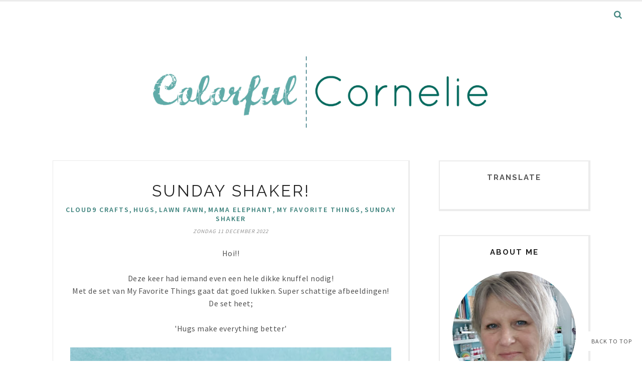

--- FILE ---
content_type: text/javascript; charset=UTF-8
request_url: https://cornelie-colorfullcornelie.blogspot.com/feeds/posts/summary/?callback=jQuery171048676991856027274_1768967786175&category=My+Favorite+Things&max-results=5&alt=json-in-script
body_size: 11161
content:
// API callback
jQuery171048676991856027274_1768967786175({"version":"1.0","encoding":"UTF-8","feed":{"xmlns":"http://www.w3.org/2005/Atom","xmlns$openSearch":"http://a9.com/-/spec/opensearchrss/1.0/","xmlns$blogger":"http://schemas.google.com/blogger/2008","xmlns$georss":"http://www.georss.org/georss","xmlns$gd":"http://schemas.google.com/g/2005","xmlns$thr":"http://purl.org/syndication/thread/1.0","id":{"$t":"tag:blogger.com,1999:blog-4566022572048239840"},"updated":{"$t":"2026-01-20T12:15:58.018+01:00"},"category":[{"term":"Lawn Fawn"},{"term":"My Favorite Things"},{"term":"Sunday Shaker"},{"term":"Ink Blending"},{"term":"Copic Coloring"},{"term":"Clearly Besotted"},{"term":"Cloud9 Crafts"},{"term":"#mftstamps"},{"term":"Shaker Cards"},{"term":"Mama Elephant"},{"term":"Oma Dee"},{"term":"Swap Saturday"},{"term":"DCL"},{"term":"#useyourstuff"},{"term":"Mix \u0026 Match"},{"term":"Shaker card"},{"term":"kerstkaart"},{"term":"mft"},{"term":"Merry Monday"},{"term":"blending"},{"term":"shakercard"},{"term":"stencil"},{"term":"coloring"},{"term":"'Use your stuff'"},{"term":"verjaardagskaart"},{"term":"Pencil Coloring"},{"term":"Shakercards"},{"term":"the Stamp Market"},{"term":"Echo Park"},{"term":"Christmas Card"},{"term":"Heat Embossing"},{"term":"Birthday Card"},{"term":"Doodlebug"},{"term":"stamping"},{"term":"Copics"},{"term":"Simple Stories"},{"term":"vellum"},{"term":"#c9craftschallenge"},{"term":"Distress inkt"},{"term":"Lay Out"},{"term":"SlimlineCard"},{"term":"distress Oxide"},{"term":"PTI"},{"term":"SU"},{"term":"Cloud9Crafts"},{"term":"#Useyourstuff Challenge"},{"term":"Skype"},{"term":"interactive card"},{"term":"Christmas"},{"term":"Christmas Cards"},{"term":"Infinity Shakercards"},{"term":"Kerstkaarten"},{"term":"slimline card"},{"term":"stencils"},{"term":"happy birthday"},{"term":"watercolor"},{"term":"Moodboard"},{"term":"shaped card"},{"term":"Copic Markers"},{"term":"Embossingfolder"},{"term":"Tags"},{"term":"Waffle Flower"},{"term":"kerst"},{"term":"washi tape"},{"term":"#merrymonday"},{"term":"Dutch Card Lovers"},{"term":"Hero Arts"},{"term":"Hot Foil"},{"term":"Marianne Design"},{"term":"Sunny Studio"},{"term":"Halloween"},{"term":"Heffy Doodle"},{"term":"Silhouette"},{"term":"geboortekaartje"},{"term":"iDEE\u0026post"},{"term":"Create a Smile"},{"term":"Faber Castell"},{"term":"Karin Joan"},{"term":"Masking Technique"},{"term":"Masterpiece"},{"term":"Pretty Pink Posh"},{"term":"Prisma Colors"},{"term":"challengeboekje"},{"term":"Nuvo"},{"term":"Sugar Pea"},{"term":"cas"},{"term":"color pencils"},{"term":"Acetate"},{"term":"Cleary Besotted"},{"term":"DYMO tang"},{"term":"Paper Trey Ink"},{"term":"Spellbinders"},{"term":"babykaartjes"},{"term":"embossing"},{"term":"valentijn"},{"term":"#Concord \u0026 9th"},{"term":"'t Scrap Ateljeetje"},{"term":"Authentique"},{"term":"Avery Elle"},{"term":"Els Brigé"},{"term":"Glossy Accents"},{"term":"Liftchallenge"},{"term":"Men Card"},{"term":"Shaker Tag"},{"term":"Simon Says Stamps"},{"term":"liftkaart"},{"term":"masking"},{"term":"mix and match"},{"term":"vlinderkaart"},{"term":"#MFT"},{"term":"CAS cards"},{"term":"Cardstock Only"},{"term":"Every Dee Stamps"},{"term":"Happy New Year"},{"term":"Inkblending"},{"term":"Inkt Blending"},{"term":"Inlay Technique"},{"term":"MME"},{"term":"New Home"},{"term":"Pebbles"},{"term":"Photoplay"},{"term":"Stampin Up"},{"term":"Sugar Pea Designs"},{"term":"beterschapskaart"},{"term":"cupcakes"},{"term":"diecuts"},{"term":"folded card"},{"term":"jaaroverzicht"},{"term":"paperpiecen"},{"term":"schets"},{"term":"verhuiskaart"},{"term":"Altenew"},{"term":"Baby Card"},{"term":"Concord \u0026 9th"},{"term":"Craft Emotions"},{"term":"Cricut"},{"term":"Diecutting"},{"term":"Doodle Bug"},{"term":"Doodle-Pops"},{"term":"Doodlepop"},{"term":"Icecream"},{"term":"Interactive Cards"},{"term":"MFT die-namics"},{"term":"Pear Blossom"},{"term":"Snowmen"},{"term":"Studio 92"},{"term":"Tea"},{"term":"Valentine"},{"term":"Workshop"},{"term":"bella blvd"},{"term":"bijtjes"},{"term":"cadeaukaart"},{"term":"die-cuts"},{"term":"foto's"},{"term":"kleurenkaarten team"},{"term":"label"},{"term":"labels"},{"term":"stickers"},{"term":"verjaardag"},{"term":"wiebelkaart"},{"term":"#PTI"},{"term":"Babykaart"},{"term":"Beach"},{"term":"Beads"},{"term":"Bij Oma Dee"},{"term":"CB"},{"term":"Cards \u0026 Wishes"},{"term":"Carta Bella"},{"term":"Catherine Pooler"},{"term":"Clean and Simple"},{"term":"Coffee"},{"term":"Flat Shakercards"},{"term":"Key Tags"},{"term":"Kraft"},{"term":"MFT Blue Prints"},{"term":"Memory Box"},{"term":"Mini Book"},{"term":"Music"},{"term":"Off the edge shakercard"},{"term":"One Layer Card"},{"term":"Penny Black"},{"term":"Pink Fresh"},{"term":"Pop-Up card"},{"term":"Rainbow"},{"term":"Schudkaart"},{"term":"Scrappen"},{"term":"Sequins"},{"term":"Shaker Pouch"},{"term":"Shaped Cards"},{"term":"Slidercard"},{"term":"Taylored Expression"},{"term":"World Cardmaking Day"},{"term":"autumn"},{"term":"baby"},{"term":"bedankt"},{"term":"beterschap"},{"term":"bloemen"},{"term":"cadeaulabel"},{"term":"cadeautje"},{"term":"challenge"},{"term":"embossingpoeder"},{"term":"fotoboekje"},{"term":"herfst"},{"term":"mannenkaarten"},{"term":"new job"},{"term":"vakantie"},{"term":"50 jaar"},{"term":"BACK"},{"term":"Balloons"},{"term":"Bees"},{"term":"Bo Bunny"},{"term":"Card in a box"},{"term":"Christmascard"},{"term":"Cloud9 Crafts Challenge"},{"term":"Cocao Vanilla"},{"term":"Craft"},{"term":"Doodle bug stamps"},{"term":"Double Shaker Card"},{"term":"EKEF"},{"term":"Elizabeth Craft Designs"},{"term":"Embossing Folder"},{"term":"Faber Castell Polychromos"},{"term":"Fancy Pants"},{"term":"Fuse"},{"term":"Glitter Foam"},{"term":"Happy Mail"},{"term":"Hot Chocolate"},{"term":"Interactive"},{"term":"Kurk"},{"term":"LO"},{"term":"Lawnfawnatics"},{"term":"Lights"},{"term":"Little Cards"},{"term":"Little Presents"},{"term":"Missees"},{"term":"Mixed Media"},{"term":"Money Card"},{"term":"Nadine"},{"term":"Outside the box Level up Card"},{"term":"Oxide inkt"},{"term":"Phone"},{"term":"Picket Fence"},{"term":"Scrap \u0026 Breakfast"},{"term":"See Trough Shakercards"},{"term":"Shadowbox card"},{"term":"Sinterklaas"},{"term":"Spring"},{"term":"Studio Light"},{"term":"Summer"},{"term":"Summertime"},{"term":"Vilt"},{"term":"We R Memory Keepers"},{"term":"Wobble"},{"term":"Zigs"},{"term":"boekje"},{"term":"brads"},{"term":"cadeautjes"},{"term":"card patterns"},{"term":"cheers"},{"term":"cirkels"},{"term":"clean en simpel"},{"term":"condoleancekaart"},{"term":"dies"},{"term":"different colors"},{"term":"distressinkt"},{"term":"feest"},{"term":"foam"},{"term":"geldmapjes"},{"term":"jarig"},{"term":"jubileum"},{"term":"kleinzoon"},{"term":"kleuren"},{"term":"mannenkaart"},{"term":"moederdag"},{"term":"nieuwe woning"},{"term":"pasta"},{"term":"peek-a-Boo"},{"term":"pensioen"},{"term":"reveal wheel"},{"term":"scraplings"},{"term":"sint"},{"term":"sweets"},{"term":"tag"},{"term":"uitnodigingen"},{"term":"vogels"},{"term":"\"your next stamps\""},{"term":"#Simon Says Stamps"},{"term":"#useyourstuffchallenge"},{"term":"05 December"},{"term":"10x10 cards"},{"term":"60 jaar"},{"term":"65 jaar"},{"term":"American Crafts"},{"term":"Autumn Flowers"},{"term":"Back To School"},{"term":"Backdrop"},{"term":"Beachhouses"},{"term":"Birthdaycard"},{"term":"Buttons Galore"},{"term":"Cadeau"},{"term":"Cadeau Tasje"},{"term":"Cadeaullabel"},{"term":"Camera"},{"term":"Candy"},{"term":"Canvas"},{"term":"Christas Card"},{"term":"Circle stamping"},{"term":"Cloud9 Craftstore"},{"term":"Crafty Friend"},{"term":"Crafty Friends"},{"term":"Cricut JoyXL"},{"term":"Critters"},{"term":"Cupcake"},{"term":"Cute\u0026Crafty"},{"term":"Dot Coloring"},{"term":"Easlecard"},{"term":"Embroidery"},{"term":"Embroidery Hoop"},{"term":"Envelope Maker"},{"term":"Envelope Punch Board"},{"term":"EveryDee stamps"},{"term":"Fall"},{"term":"Favor Bag"},{"term":"Feestje Nadine"},{"term":"Focal Point"},{"term":"Fruit"},{"term":"GD Studio 92!"},{"term":"Gastdesigner"},{"term":"Gelatos"},{"term":"Get Well Soon"},{"term":"Gumball Machine"},{"term":"Heidi Swap"},{"term":"Hello Blue Bird"},{"term":"Hello Blue Bird stamps"},{"term":"Hobbyparadijs"},{"term":"HotFoilGel"},{"term":"Houten embellishments"},{"term":"IJsbeer"},{"term":"Jillibean Soup"},{"term":"Liftkaart #153"},{"term":"Liftkaart #184"},{"term":"Lipbalm"},{"term":"Little Yellow Bicycle"},{"term":"Love"},{"term":"Merry Monday. #merrymonday"},{"term":"Mini Cinch"},{"term":"Mini Love Hearts"},{"term":"Mini Slimline Card"},{"term":"No edge-shaker card"},{"term":"Numbers"},{"term":"Paper Baggie"},{"term":"Paper Smooches"},{"term":"Party"},{"term":"Pasen"},{"term":"Photo's"},{"term":"Planner"},{"term":"Polaroid"},{"term":"Ponsen"},{"term":"Pop Up Platform"},{"term":"Post"},{"term":"Postcard"},{"term":"Present"},{"term":"Presents"},{"term":"Pure Innocence"},{"term":"Quick Cards"},{"term":"Rub-Ons"},{"term":"Scrap EveryDEE"},{"term":"Scrapfeestje"},{"term":"Selfie"},{"term":"Silk Microfin Glitter"},{"term":"Silk Microfine Glitter"},{"term":"Snowman"},{"term":"Spooky"},{"term":"Stretch your dies"},{"term":"Studio Schatkist"},{"term":"Sunday Shaker. Shakercard"},{"term":"Surprise Card"},{"term":"Sweet Treats"},{"term":"Tag Along"},{"term":"Technique \u0026 Tools on Thursday!"},{"term":"Telefoon"},{"term":"The Greetery"},{"term":"Treat Cart"},{"term":"Trouwkaart"},{"term":"Typewriter"},{"term":"Useyourstuff Challenge"},{"term":"Vegetables"},{"term":"Wax Seal"},{"term":"Wax Seals"},{"term":"Wobble Card"},{"term":"World Card Making Day"},{"term":"bioscoop"},{"term":"birthday"},{"term":"cactus"},{"term":"cadeau doosje"},{"term":"cadeau kaart"},{"term":"die cuts"},{"term":"die-cut"},{"term":"doosje"},{"term":"enameldots"},{"term":"flowers"},{"term":"frames"},{"term":"geld verpakking"},{"term":"hugs"},{"term":"inlay diecuts"},{"term":"interactieve kaart"},{"term":"kadodoosje"},{"term":"kadopakketje"},{"term":"kristina werner"},{"term":"leaves"},{"term":"lichtjes"},{"term":"lift"},{"term":"lift #120"},{"term":"liftkaart #46"},{"term":"liquid stardust"},{"term":"mixandmatch"},{"term":"notebook pimpen"},{"term":"opkikker"},{"term":"panda"},{"term":"pearl maker"},{"term":"peek a boo"},{"term":"pip"},{"term":"proost"},{"term":"reverse confetti"},{"term":"robots"},{"term":"rozet"},{"term":"sieraden"},{"term":"sleutelhanger"},{"term":"sliderkaart"},{"term":"slimline envelop"},{"term":"smile"},{"term":"swap"},{"term":"tutorial"},{"term":"tweeling"},{"term":"versamark"},{"term":"vormkaarten"},{"term":"zeebeesten"},{"term":"zeemeermin"},{"term":"zomer"},{"term":"#HALLOWEEN"},{"term":"#Paperie Ink"},{"term":"#kleurenchallenge"},{"term":"#liftkaart143"},{"term":"#rediscoveryourstamps"},{"term":"'Polar Bear Pals'"},{"term":"'Prettig Kerstfeest'"},{"term":"'Say cheese'"},{"term":"'blub'"},{"term":"1 jaar"},{"term":"10 jarig bestaan"},{"term":"11 november"},{"term":"18 jaar"},{"term":"1jaar"},{"term":"20 jaar"},{"term":"2021"},{"term":"2023"},{"term":"3D card"},{"term":"3mftstamps"},{"term":"60 jarig huwelijk"},{"term":"7 jaar"},{"term":"70 jaar!"},{"term":"80 jaar"},{"term":"AAA cards"},{"term":"Action"},{"term":"Agenda"},{"term":"Alexandra Renke Advent Bloghop 2"},{"term":"Angled Inkblending"},{"term":"Animal Faces"},{"term":"Anniversery"},{"term":"Aquarium"},{"term":"Autumn\/Winter Relase '21"},{"term":"Avery"},{"term":"Avery Elle 'Peek a Boo Summer Pals'"},{"term":"BBQ"},{"term":"BOO"},{"term":"Babycard"},{"term":"Babyshower"},{"term":"Baked with love"},{"term":"Bambo"},{"term":"Barn"},{"term":"Basic grey"},{"term":"Beach Time"},{"term":"Bear"},{"term":"Beetle"},{"term":"Bevertjes"},{"term":"Big Sentiment"},{"term":"Bij Margriet"},{"term":"Bios"},{"term":"Birds"},{"term":"Birthday Give Away"},{"term":"Blaadjes"},{"term":"BliepBliep"},{"term":"Bloemenkrans"},{"term":"Bloop"},{"term":"Blue Print 29"},{"term":"Blue Print 30"},{"term":"Bokeh"},{"term":"Bon Voyage"},{"term":"Bon Voyage minikit"},{"term":"Books"},{"term":"Borduren"},{"term":"Borduurgaren"},{"term":"Bottle"},{"term":"Boxes"},{"term":"Bridgecard"},{"term":"Brilletjes"},{"term":"Brugkaart"},{"term":"Bubbles"},{"term":"Build a Greenhouse"},{"term":"Build a Snowglobe"},{"term":"Build a Snowman.Shaker Cards"},{"term":"Build-a-Cabin"},{"term":"Bunny"},{"term":"Buttons Gallore"},{"term":"C9challenge"},{"term":"CAS on Friday"},{"term":"CCC"},{"term":"Cadeautasje"},{"term":"Cadeauverpakking"},{"term":"Cake"},{"term":"Camping"},{"term":"Canva"},{"term":"CarCritters"},{"term":"Cards"},{"term":"Caruba fotostudio"},{"term":"Cauldron"},{"term":"Cearly Besotted"},{"term":"Celebrate"},{"term":"Chocolate"},{"term":"Christmas Lights"},{"term":"Christmas Tag"},{"term":"Christmascrad"},{"term":"Cijfers"},{"term":"Cinch"},{"term":"Circles"},{"term":"Citron"},{"term":"Cloud9 Crafts 4 jaar"},{"term":"Cloud9 Crafts 5 jaar!"},{"term":"Cloud9 Crafts 6 jaar!"},{"term":"Cloud9Crafts challenge"},{"term":"Clover"},{"term":"Cocktail"},{"term":"Color Challenge"},{"term":"Color Charts"},{"term":"Color Swatch Book"},{"term":"Color Wheel"},{"term":"Colorchallenge"},{"term":"Colored Vellum"},{"term":"Colorful"},{"term":"Coloring on Dark Paper"},{"term":"Coloring on Design paper"},{"term":"Coloring on Kraft"},{"term":"Concordth \u0026 9th"},{"term":"Confetti"},{"term":"Cool"},{"term":"Corck"},{"term":"Cork"},{"term":"Crazy for CAS"},{"term":"Creative"},{"term":"Creepy Crafting"},{"term":"Cut-It-Up technique"},{"term":"DCL #191"},{"term":"DCL 10-jarig jubileum"},{"term":"DCL gastdesigner"},{"term":"DEE TEE"},{"term":"DLS Design"},{"term":"Diamenten huwelijk"},{"term":"Dies only"},{"term":"Dilploma A"},{"term":"Diploma A"},{"term":"Discodip"},{"term":"Disney"},{"term":"Distress Ink"},{"term":"Ditress Inkt"},{"term":"Donuts"},{"term":"Doodlebug stamps"},{"term":"Doodlie-Do"},{"term":"Dora"},{"term":"Drawing"},{"term":"Drinks"},{"term":"Dutch DoobaDoo"},{"term":"Dymotang"},{"term":"EZ lights"},{"term":"EZ-lights"},{"term":"Easter"},{"term":"Echo[ Park"},{"term":"Eline"},{"term":"Elizabeth Designs"},{"term":"Envelope"},{"term":"Every Dee"},{"term":"Every Dee Creative Stuff"},{"term":"Every Dee stamps release"},{"term":"Eyeballs"},{"term":"Eyelets"},{"term":"Fastfood"},{"term":"Feel Better Soon"},{"term":"First Car"},{"term":"Flessenpost"},{"term":"Floating Techniek"},{"term":"Floating Technique"},{"term":"Flowers in Bloom"},{"term":"Food\u0026Drinks"},{"term":"Fountain Pen"},{"term":"Foxes"},{"term":"Framecard"},{"term":"Fright Night"},{"term":"Frog"},{"term":"Fruit Tags"},{"term":"FruitScewer"},{"term":"Funky Flowers MFT"},{"term":"Gardening"},{"term":"Gelato's"},{"term":"Gelly Plate"},{"term":"Gesso"},{"term":"Gift Card"},{"term":"Giveaway"},{"term":"Glas in lood"},{"term":"Glasses"},{"term":"Glitter \u0026 Glamour"},{"term":"GlitterPasta"},{"term":"Glow in the Dark"},{"term":"Gnome"},{"term":"Gnomes"},{"term":"Gogini"},{"term":"Gohsts"},{"term":"GoldFoil"},{"term":"Goodies"},{"term":"Graduate"},{"term":"Greenhouse"},{"term":"HALO Lights"},{"term":"Hanger"},{"term":"Happy Bee Day"},{"term":"Happy Couple"},{"term":"Happy Healing"},{"term":"Hearts"},{"term":"Heidie Swapp"},{"term":"Helleborus"},{"term":"Hello Blubird"},{"term":"Hexagon"},{"term":"Hive Five Kit"},{"term":"Honey"},{"term":"Honeycomb Paper"},{"term":"Honingraat Papier"},{"term":"Houtnerf kaarten"},{"term":"How to Store"},{"term":"Hug in a Mug"},{"term":"I deeënboekje"},{"term":"IJsjes"},{"term":"Ice Bear"},{"term":"Ijsvogeltje"},{"term":"Imker"},{"term":"In the Pocket"},{"term":"Inge skype"},{"term":"Ink Blending."},{"term":"Inkadinkado"},{"term":"Inky"},{"term":"Inspiratiekaartje"},{"term":"Inspiration"},{"term":"Instagram"},{"term":"Itty Bitty"},{"term":"Jaaroverzicht 2022"},{"term":"Jaaroverzicht 2023!"},{"term":"Jaaroverzicht 2024"},{"term":"Jaaroverzicht 2025"},{"term":"Jar"},{"term":"Jars"},{"term":"Joy"},{"term":"Just Merried"},{"term":"Just a Note"},{"term":"KKT"},{"term":"Kadoosjes"},{"term":"Katten"},{"term":"Kerst Tag"},{"term":"Kesi'art"},{"term":"King Fisher"},{"term":"Kittens"},{"term":"Kleurenchallenge"},{"term":"Klok"},{"term":"Knippen"},{"term":"Kraamcadeau"},{"term":"Kraamfeest"},{"term":"Kreeft"},{"term":"Krijtjes"},{"term":"Lampionnetjes"},{"term":"Lantaarns"},{"term":"Lawn Fwan"},{"term":"Lemonade"},{"term":"Lemons"},{"term":"Liftchallenge #113"},{"term":"Liftchallenge #114"},{"term":"Liftchallenge #137"},{"term":"Liftchallenge #145"},{"term":"Liftchallenge #158"},{"term":"Liftchallenge #161"},{"term":"Liftchallenge #175"},{"term":"Liftchallenge #177"},{"term":"Liftchallenge #198"},{"term":"Liftchallenge#201"},{"term":"Liftkaart #122"},{"term":"Liftkaart #138"},{"term":"Liftkaart #144"},{"term":"Liftkaart #156"},{"term":"Liftkaart #160"},{"term":"Liftkaart #162"},{"term":"Liftkaart #164"},{"term":"Liftkaart #166"},{"term":"Liftkaart #167"},{"term":"Liftkaart #169"},{"term":"Liftkaart #170"},{"term":"Liftkaart #172"},{"term":"Liftkaart #173 jubileum"},{"term":"Liftkaart #176"},{"term":"Liftkaart #179"},{"term":"Liftkaart #180"},{"term":"Liftkaart #181. Accordion Pop Up Card"},{"term":"Liftkaart #181Partial Die Cutting"},{"term":"Liftkaart #185"},{"term":"Liftkaart #186"},{"term":"Liftkaart #187"},{"term":"Liftkaart #188"},{"term":"Liftkaart #189"},{"term":"Liftkaart #190"},{"term":"Liftkaart #192"},{"term":"Liftkaart #193"},{"term":"Liftkaart #194"},{"term":"Liftkaart #195"},{"term":"Liftkaart #199"},{"term":"Liftkaart #200"},{"term":"Liftkaart #36"},{"term":"Lighthouse"},{"term":"Liiftkaart #31"},{"term":"Little Present"},{"term":"Little Shaker"},{"term":"Ludiec"},{"term":"MFT Superstar contest"},{"term":"MFT Time Pieces"},{"term":"MFT cover-up"},{"term":"MP"},{"term":"Macarons"},{"term":"Magenten"},{"term":"Mail"},{"term":"Make Up"},{"term":"Make a Wish"},{"term":"Mandala"},{"term":"Marianne zee"},{"term":"Marktplaats"},{"term":"Maya Road"},{"term":"Mencard"},{"term":"Mermaid"},{"term":"Mickey"},{"term":"Milkshake"},{"term":"Mini Envelop Punchboard"},{"term":"Mini Envelope Punchboard"},{"term":"Minnie"},{"term":"Mitten"},{"term":"Mix and Match.Ombre Stamping"},{"term":"Molletjes"},{"term":"Moneypocket"},{"term":"Moppie"},{"term":"Mother's Day"},{"term":"Mothersday"},{"term":"Movie"},{"term":"Mug"},{"term":"Mushroom"},{"term":"Mushrooms"},{"term":"Muziek"},{"term":"My Minds Eye"},{"term":"Nederland"},{"term":"New Car"},{"term":"New Release"},{"term":"Nieuwjaarskaart"},{"term":"No Line Coloring"},{"term":"No-Edge Shakercards"},{"term":"No-Line coloring"},{"term":"Norway"},{"term":"Notebooks"},{"term":"Nutcracker"},{"term":"Ocean\/Beach challenge"},{"term":"October Afternoon."},{"term":"Ombre Stamping"},{"term":"On the Shelve"},{"term":"One sheet fotomapje"},{"term":"Opa\u0026Oma"},{"term":"Opbergen"},{"term":"Opdrachtje"},{"term":"PB"},{"term":"Paas"},{"term":"Paddenstoel"},{"term":"Paddestoelen"},{"term":"Paertreyink"},{"term":"Paint"},{"term":"Paper Trey Ink dies"},{"term":"Paperhug"},{"term":"Par-Tea"},{"term":"Partial Diecutting"},{"term":"Party Time"},{"term":"Paste"},{"term":"Pastel"},{"term":"Pattern Paper"},{"term":"Pear Blossom EZ-Lights"},{"term":"Pechvogel"},{"term":"Pencil Corloring"},{"term":"Photo"},{"term":"Photobook"},{"term":"Picture Perfect"},{"term":"Pills"},{"term":"Pirates"},{"term":"Platform"},{"term":"Pocket Full Of Happiness"},{"term":"Pocket Page"},{"term":"Pockets"},{"term":"Polka Doodles"},{"term":"Pool"},{"term":"Pop up kaart"},{"term":"Pop-Up Pals"},{"term":"Popcorn"},{"term":"Post Card"},{"term":"Post!"},{"term":"Pretty in Pink"},{"term":"Printable Acetate"},{"term":"Printing"},{"term":"Printing Pictures"},{"term":"Prisma Color"},{"term":"Prisma's"},{"term":"Puffy Stickers"},{"term":"Puzzle Card"},{"term":"Rainfall"},{"term":"Rednose"},{"term":"Regen kaart"},{"term":"Relaxing Day"},{"term":"Release"},{"term":"Retired"},{"term":"Review"},{"term":"Rijbewijs"},{"term":"Rocker Card"},{"term":"Rudolph"},{"term":"SSSchallenge"},{"term":"Sandy Art"},{"term":"Sara"},{"term":"Schooltime"},{"term":"Scootin' By"},{"term":"Scrap Ateljeetje"},{"term":"Scrap Card"},{"term":"Scrap Every Dee"},{"term":"Scrapdiva"},{"term":"Scrappagina"},{"term":"Scrappen in een lijstje"},{"term":"Scraps"},{"term":"Sea Critters"},{"term":"Secrets\u0026Sea"},{"term":"Shaker Frame"},{"term":"Shakerballs"},{"term":"Shakercards how to"},{"term":"Shakertag"},{"term":"Shells"},{"term":"Shelve it"},{"term":"Single"},{"term":"Sint Maarten"},{"term":"Sint inspiratie"},{"term":"Sizzix"},{"term":"Sizzix Trimmer"},{"term":"Sky's the Limit"},{"term":"Skyline"},{"term":"Skypecard"},{"term":"Skypen met Nicole"},{"term":"Slide Surprice"},{"term":"Slider Card"},{"term":"Smaak Enzo"},{"term":"Sneeuwpoppen"},{"term":"So Dam Much"},{"term":"Space"},{"term":"Spider"},{"term":"Spookje"},{"term":"Spring Easter"},{"term":"SpringRelease"},{"term":"Spritzer"},{"term":"Squirrel"},{"term":"St.Maarten"},{"term":"Stamping Technique"},{"term":"Step Card"},{"term":"Stitched Background"},{"term":"Strand"},{"term":"Submarine"},{"term":"Summer Release '21"},{"term":"Sunday Shaer"},{"term":"Sunshine"},{"term":"Sunshine Fiësta"},{"term":"Surprise"},{"term":"Swappen"},{"term":"Sweet"},{"term":"Sweet Things"},{"term":"TV"},{"term":"Taart"},{"term":"Tag Topper"},{"term":"Tekenen"},{"term":"Tent"},{"term":"Tentkaart"},{"term":"Teresa Collins"},{"term":"Thanks"},{"term":"The DStamp Market"},{"term":"Thinking of you"},{"term":"Tickets"},{"term":"Tim 22"},{"term":"Tools"},{"term":"Tooth"},{"term":"Trapkaart"},{"term":"Travel"},{"term":"Treats"},{"term":"Trees"},{"term":"Trelliskaart"},{"term":"Trimmer"},{"term":"Tulips"},{"term":"Tunnel card"},{"term":"Tutorial envelop Slimlinecard"},{"term":"Twins"},{"term":"Typemachine"},{"term":"Uitndiging"},{"term":"Vakantiekriebels"},{"term":"Valentijnsdag"},{"term":"Valentine release 2022"},{"term":"Verjaardag Cloud9 Crafts"},{"term":"Vervolg Sizzix Scoring Board"},{"term":"Vijftig"},{"term":"Vleermuisjes"},{"term":"Vliegerpapier"},{"term":"Voorjaar"},{"term":"Vosjes"},{"term":"Vulpen"},{"term":"Vuurtoren"},{"term":"WOW"},{"term":"WRMK Mini Cinch"},{"term":"Waltzing Mouse"},{"term":"Warm Wishes"},{"term":"Water Can"},{"term":"Watermelon"},{"term":"Wave Builder"},{"term":"We R Memory Keepers Accordion Paper Storage"},{"term":"We r Memory Keepers next level"},{"term":"Wedding"},{"term":"Wedding Card"},{"term":"Wekker"},{"term":"Welcome Back"},{"term":"Welcome Home"},{"term":"Wereld Astmadag"},{"term":"Whiskey"},{"term":"Wiggle Card"},{"term":"Winter"},{"term":"Winter Birds"},{"term":"Wintervogeltjes"},{"term":"Workshop 'Bij Oma Dee'"},{"term":"Wrapping"},{"term":"Yay"},{"term":"Your Next Stamp"},{"term":"Zebra"},{"term":"Zomeravond"},{"term":"Zwemdiploma"},{"term":"akelei"},{"term":"angels"},{"term":"appel"},{"term":"armbanden"},{"term":"artimpressions"},{"term":"babyshower Nadine"},{"term":"background stamp"},{"term":"background stamping"},{"term":"ballonnenbloem"},{"term":"berenkaarten"},{"term":"beurs rijswijk"},{"term":"biertje"},{"term":"bijtje"},{"term":"bildmalarna"},{"term":"bladeren"},{"term":"blenden"},{"term":"blending stamping coloring"},{"term":"blinde schets"},{"term":"bloem"},{"term":"blogcandy"},{"term":"borders"},{"term":"boy's cards"},{"term":"brad"},{"term":"bruiloft"},{"term":"build a card kit"},{"term":"buttons"},{"term":"cadeau envelopjes"},{"term":"cadeauenvelop"},{"term":"cadeaupapier"},{"term":"cards and wishes"},{"term":"chevron"},{"term":"chibitronics"},{"term":"chicks"},{"term":"circels"},{"term":"cirkel background"},{"term":"colorcards"},{"term":"condoleance. beterschap"},{"term":"crate paper"},{"term":"day at the Beach"},{"term":"derwent"},{"term":"dia frames"},{"term":"diecuts\nzigzag"},{"term":"dieren"},{"term":"distress oxide inkt"},{"term":"diverse"},{"term":"doilies"},{"term":"doillie"},{"term":"doodlen"},{"term":"dots"},{"term":"dromenvanger"},{"term":"echopark"},{"term":"ecoline"},{"term":"embossen"},{"term":"embossing with dies"},{"term":"engeltjes"},{"term":"eyelet"},{"term":"feel better"},{"term":"fiets"},{"term":"film"},{"term":"flesje"},{"term":"flesjes pimpen"},{"term":"flipcard"},{"term":"flipflops"},{"term":"foam letters"},{"term":"fotokaart"},{"term":"gastblogger"},{"term":"geboortekaartjes"},{"term":"gelli plate"},{"term":"geluk"},{"term":"gereedschap"},{"term":"geslaagd"},{"term":"grafisch"},{"term":"gumball"},{"term":"harmonica kaart"},{"term":"hexagons"},{"term":"hoera"},{"term":"houten knopen"},{"term":"huwelijk"},{"term":"ijsje"},{"term":"indigo blue"},{"term":"inpakken"},{"term":"inpakworkshop"},{"term":"inspiratie kaartjes Nadine"},{"term":"jillie bean soup"},{"term":"jongens kaarten"},{"term":"kaars"},{"term":"kaart typemachine"},{"term":"kaartjes Nadine"},{"term":"kerstlichtjes"},{"term":"kerstmarathon"},{"term":"kerstmis"},{"term":"kerststempels"},{"term":"kertstkaart"},{"term":"ketting"},{"term":"kiekeboe"},{"term":"kikker"},{"term":"klaproos"},{"term":"klokkaart cfy"},{"term":"koe"},{"term":"koepeltjes"},{"term":"koffie"},{"term":"kraamcadeautje"},{"term":"krab"},{"term":"kralen"},{"term":"krans"},{"term":"kuikentjes"},{"term":"leeuw"},{"term":"lente"},{"term":"let's go!"},{"term":"libelle"},{"term":"liefde"},{"term":"lieveheersbeestje"},{"term":"life is good"},{"term":"lifkaart #52"},{"term":"lift #102"},{"term":"lift #105"},{"term":"lift #110"},{"term":"lift #116"},{"term":"lift #117"},{"term":"lift #119"},{"term":"lift #121"},{"term":"lift #123"},{"term":"lift #128"},{"term":"lift #129"},{"term":"lift #130"},{"term":"lift #135"},{"term":"lift #139"},{"term":"lift #140"},{"term":"lift #141"},{"term":"lift #142"},{"term":"lift #146"},{"term":"lift #91"},{"term":"lift #97"},{"term":"liftchallenge #100"},{"term":"liftchallenge #108"},{"term":"liftchallenge #112"},{"term":"liftchallenge #127"},{"term":"liftchallenge #132"},{"term":"liftchallenge #69"},{"term":"liftchallenge #75"},{"term":"liften"},{"term":"liftkaart #101"},{"term":"liftkaart #103"},{"term":"liftkaart #104"},{"term":"liftkaart #106"},{"term":"liftkaart #107"},{"term":"liftkaart #111"},{"term":"liftkaart #115"},{"term":"liftkaart #118"},{"term":"liftkaart #125"},{"term":"liftkaart #126"},{"term":"liftkaart #131"},{"term":"liftkaart #133"},{"term":"liftkaart #134"},{"term":"liftkaart #147"},{"term":"liftkaart #148"},{"term":"liftkaart #149"},{"term":"liftkaart #150"},{"term":"liftkaart #163"},{"term":"liftkaart #165"},{"term":"liftkaart #168"},{"term":"liftkaart #171"},{"term":"liftkaart #178"},{"term":"liftkaart #18"},{"term":"liftkaart #19"},{"term":"liftkaart #191"},{"term":"liftkaart #196"},{"term":"liftkaart #197"},{"term":"liftkaart #22 jubileum"},{"term":"liftkaart #23"},{"term":"liftkaart #24"},{"term":"liftkaart #25"},{"term":"liftkaart #26"},{"term":"liftkaart #27"},{"term":"liftkaart #29"},{"term":"liftkaart #30"},{"term":"liftkaart #32"},{"term":"liftkaart #33"},{"term":"liftkaart #34"},{"term":"liftkaart #35"},{"term":"liftkaart #37"},{"term":"liftkaart #38"},{"term":"liftkaart #41"},{"term":"liftkaart #42"},{"term":"liftkaart #43"},{"term":"liftkaart #44"},{"term":"liftkaart #45"},{"term":"liftkaart #48"},{"term":"liftkaart #49"},{"term":"liftkaart #5"},{"term":"liftkaart #50"},{"term":"liftkaart #51"},{"term":"liftkaart #53"},{"term":"liftkaart #54"},{"term":"liftkaart #56"},{"term":"liftkaart #57"},{"term":"liftkaart #58"},{"term":"liftkaart #59"},{"term":"liftkaart #6"},{"term":"liftkaart #60"},{"term":"liftkaart #61"},{"term":"liftkaart #62"},{"term":"liftkaart #63"},{"term":"liftkaart #64"},{"term":"liftkaart #65"},{"term":"liftkaart #66"},{"term":"liftkaart #68"},{"term":"liftkaart #7"},{"term":"liftkaart #70"},{"term":"liftkaart #71"},{"term":"liftkaart #72"},{"term":"liftkaart #74"},{"term":"liftkaart #76"},{"term":"liftkaart #77"},{"term":"liftkaart #78"},{"term":"liftkaart #79"},{"term":"liftkaart #8"},{"term":"liftkaart #80"},{"term":"liftkaart #81"},{"term":"liftkaart #82"},{"term":"liftkaart #83"},{"term":"liftkaart #84"},{"term":"liftkaart #85"},{"term":"liftkaart #86"},{"term":"liftkaart #87"},{"term":"liftkaart #88"},{"term":"liftkaart #89"},{"term":"liftkaart #9"},{"term":"liftkaart #90"},{"term":"liftkaart #92"},{"term":"liftkaart #93"},{"term":"liftkaart #94"},{"term":"liftkaart #95"},{"term":"liftkaart #96"},{"term":"liftkaart #97"},{"term":"liftkaart #98"},{"term":"liftkaart #99"},{"term":"liftkaart#109"},{"term":"liftkaart#73"},{"term":"lippenbalsem"},{"term":"luchtballon"},{"term":"luciferdoosje pimpen"},{"term":"m'n hoekje"},{"term":"magneetjes"},{"term":"maritiem"},{"term":"masken"},{"term":"mftstamps"},{"term":"mini Slimline"},{"term":"minibook"},{"term":"monochromatic"},{"term":"nagellak"},{"term":"negatief die-cut"},{"term":"next level embossing folders"},{"term":"nieuwe baan"},{"term":"orange"},{"term":"paars"},{"term":"paasdoosjes"},{"term":"pencils"},{"term":"photocard"},{"term":"potloden"},{"term":"prisma"},{"term":"regenboog"},{"term":"repeat stamping"},{"term":"ronde kaart"},{"term":"roos"},{"term":"schets 2 nadine"},{"term":"schets 3 Nadine"},{"term":"schetsen Nadine"},{"term":"schuifkaart"},{"term":"scooter"},{"term":"selphie"},{"term":"sew special"},{"term":"shaker stuff"},{"term":"shakerpanel"},{"term":"shaped cardes"},{"term":"silhouette cameo"},{"term":"sneak peek"},{"term":"snijmallen"},{"term":"snoeppot"},{"term":"spotlight techniek"},{"term":"stamping on designpaper"},{"term":"stansen"},{"term":"stencils en stamping"},{"term":"sterrenbeeld"},{"term":"stoere kaart"},{"term":"stroken"},{"term":"stropdas"},{"term":"sunny day's"},{"term":"tasjes"},{"term":"terugblik 2016"},{"term":"thee"},{"term":"top 3"},{"term":"turtle"},{"term":"uiltje"},{"term":"uitnodigingen \"Oud \u0026 Nieuw\""},{"term":"uitslag candy"},{"term":"underwater"},{"term":"use your stuff #8"},{"term":"useyourstuff"},{"term":"vaderdag"},{"term":"vakantie presentje"},{"term":"veren"},{"term":"veterarmband"},{"term":"vintage"},{"term":"visjes"},{"term":"vissen"},{"term":"vliegeren"},{"term":"vogeltjes"},{"term":"vosje"},{"term":"vouwkaart"},{"term":"vouwkaarten"},{"term":"water"},{"term":"winterkaart"},{"term":"wolken"},{"term":"woordenboek"},{"term":"workshop Nadine"},{"term":"workshops"},{"term":"wreath"},{"term":"you"},{"term":"zakje geluk"},{"term":"zeester"},{"term":"zet um op"},{"term":"zomers"},{"term":"zomerse lekkernijen"},{"term":"zon"},{"term":"zondagmiddagfrutsels"},{"term":"zonnebloem"},{"term":"zwanger"}],"title":{"type":"text","$t":"Colorful Cornelie"},"subtitle":{"type":"html","$t":""},"link":[{"rel":"http://schemas.google.com/g/2005#feed","type":"application/atom+xml","href":"https:\/\/cornelie-colorfullcornelie.blogspot.com\/feeds\/posts\/summary"},{"rel":"self","type":"application/atom+xml","href":"https:\/\/www.blogger.com\/feeds\/4566022572048239840\/posts\/summary?alt=json-in-script\u0026max-results=5\u0026category=My+Favorite+Things"},{"rel":"alternate","type":"text/html","href":"https:\/\/cornelie-colorfullcornelie.blogspot.com\/search\/label\/My%20Favorite%20Things"},{"rel":"hub","href":"http://pubsubhubbub.appspot.com/"},{"rel":"next","type":"application/atom+xml","href":"https:\/\/www.blogger.com\/feeds\/4566022572048239840\/posts\/summary?alt=json-in-script\u0026start-index=6\u0026max-results=5\u0026category=My+Favorite+Things"}],"author":[{"name":{"$t":"Cornelie"},"uri":{"$t":"http:\/\/www.blogger.com\/profile\/01995895636901295820"},"email":{"$t":"noreply@blogger.com"},"gd$image":{"rel":"http://schemas.google.com/g/2005#thumbnail","width":"24","height":"32","src":"\/\/blogger.googleusercontent.com\/img\/b\/R29vZ2xl\/AVvXsEg-QbLMoF3eYTvk_4yTJCbU2AO-0JlvX4Haw-h2QhrvBL8SW9Al0t7nqW9v-PNcz_s-g7zma0niHqNzhPxbKFE5AXn_MAMt5D27LmnhWJXYvs2INR4_XtU-dmhOllEesT9Vr9aNxDsHXmMBVtmz9pmOBK4UdkxbS_6Vy46rjRgCx9VbSA\/s220\/20250401_153725.jpg"}}],"generator":{"version":"7.00","uri":"http://www.blogger.com","$t":"Blogger"},"openSearch$totalResults":{"$t":"150"},"openSearch$startIndex":{"$t":"1"},"openSearch$itemsPerPage":{"$t":"5"},"entry":[{"id":{"$t":"tag:blogger.com,1999:blog-4566022572048239840.post-3498105082986073572"},"published":{"$t":"2025-12-29T09:00:00.075+01:00"},"updated":{"$t":"2025-12-29T09:00:00.116+01:00"},"category":[{"scheme":"http://www.blogger.com/atom/ns#","term":"#Useyourstuff Challenge"},{"scheme":"http://www.blogger.com/atom/ns#","term":"'Use your stuff'"},{"scheme":"http://www.blogger.com/atom/ns#","term":"Christmas Card"},{"scheme":"http://www.blogger.com/atom/ns#","term":"Mama Elephant"},{"scheme":"http://www.blogger.com/atom/ns#","term":"Moodboard"},{"scheme":"http://www.blogger.com/atom/ns#","term":"My Favorite Things"},{"scheme":"http://www.blogger.com/atom/ns#","term":"Shaker Cards"}],"title":{"type":"text","$t":"Use Your Stuff Challenge 12!"},"summary":{"type":"text","$t":"Hoi!!Bijna het jaar voorbij. Voor mij voorbij gevlogen, niet normaal.Zo zijn we ook toe aan de laatste 'Use Your Stuff Challenge' van dit jaar.Alleen een kaart deze keer. Normaal doen we de vrijdag erna ook een Lay Out, maar door alle drukte hebben we ervoor gekozen om alleen een kaart te maken met dit Moodboard. Helemaal prima!Het Moordboard deed me gelijk denken aan een paperpad Cocoa Vanilla. "},"link":[{"rel":"replies","type":"application/atom+xml","href":"https:\/\/cornelie-colorfullcornelie.blogspot.com\/feeds\/3498105082986073572\/comments\/default","title":"Reacties posten"},{"rel":"replies","type":"text/html","href":"https:\/\/www.blogger.com\/comment\/fullpage\/post\/4566022572048239840\/3498105082986073572?isPopup=true","title":"5 reacties"},{"rel":"edit","type":"application/atom+xml","href":"https:\/\/www.blogger.com\/feeds\/4566022572048239840\/posts\/default\/3498105082986073572"},{"rel":"self","type":"application/atom+xml","href":"https:\/\/www.blogger.com\/feeds\/4566022572048239840\/posts\/default\/3498105082986073572"},{"rel":"alternate","type":"text/html","href":"https:\/\/cornelie-colorfullcornelie.blogspot.com\/2025\/12\/use-your-stuff-challenge-12.html","title":"Use Your Stuff Challenge 12!"}],"author":[{"name":{"$t":"Cornelie"},"uri":{"$t":"http:\/\/www.blogger.com\/profile\/01995895636901295820"},"email":{"$t":"noreply@blogger.com"},"gd$image":{"rel":"http://schemas.google.com/g/2005#thumbnail","width":"24","height":"32","src":"\/\/blogger.googleusercontent.com\/img\/b\/R29vZ2xl\/AVvXsEg-QbLMoF3eYTvk_4yTJCbU2AO-0JlvX4Haw-h2QhrvBL8SW9Al0t7nqW9v-PNcz_s-g7zma0niHqNzhPxbKFE5AXn_MAMt5D27LmnhWJXYvs2INR4_XtU-dmhOllEesT9Vr9aNxDsHXmMBVtmz9pmOBK4UdkxbS_6Vy46rjRgCx9VbSA\/s220\/20250401_153725.jpg"}}],"media$thumbnail":{"xmlns$media":"http://search.yahoo.com/mrss/","url":"https:\/\/blogger.googleusercontent.com\/img\/b\/R29vZ2xl\/AVvXsEhoRGvUMtKFgRorCKbiBylqytY7aop4mTCSroAHiEx43uDOlM7gAbTFtXbwVKbKsy0h0S1BccR5lBaTbieNrAcNvh10EzaCyjWeLTHTW0-ZJAr5kufQRv7ETaC59Mc116-pHyVSav5Tn7qrxA7FIkFyckdmyaQBza2QGLHZa3AC0WV6Ek29oqjosA7t0Plf\/s72-w640-h640-c\/20251223_110805.jpg","height":"72","width":"72"},"thr$total":{"$t":"5"}},{"id":{"$t":"tag:blogger.com,1999:blog-4566022572048239840.post-7706299411918561938"},"published":{"$t":"2025-11-20T19:31:00.004+01:00"},"updated":{"$t":"2025-11-20T19:31:43.292+01:00"},"category":[{"scheme":"http://www.blogger.com/atom/ns#","term":"'Use your stuff'"},{"scheme":"http://www.blogger.com/atom/ns#","term":"Christmas Card"},{"scheme":"http://www.blogger.com/atom/ns#","term":"Embossing Folder"},{"scheme":"http://www.blogger.com/atom/ns#","term":"Kerstkaarten"},{"scheme":"http://www.blogger.com/atom/ns#","term":"Mix \u0026 Match"},{"scheme":"http://www.blogger.com/atom/ns#","term":"My Favorite Things"}],"title":{"type":"text","$t":"Holiday Cheer!"},"summary":{"type":"text","$t":"Hoi!!We doen gewoon nog een kerstkaartje!Deze set van de koffiemokken van de bovenkant, had ik al een poosje. Ze horen bij de set waar je cadeaukaarten mee maakt. Nu had ik een ideetje.Ik heb de mokken 3x uit cardstock en 3x uit dessinpapier gesneden. De cirkels uit wit cardstock en met verscillende kleuren bruin geblend om een chocolademelk gevoel te krijgen.Toen lekker versieren. Rechtsboven is"},"link":[{"rel":"replies","type":"application/atom+xml","href":"https:\/\/cornelie-colorfullcornelie.blogspot.com\/feeds\/7706299411918561938\/comments\/default","title":"Reacties posten"},{"rel":"replies","type":"text/html","href":"https:\/\/www.blogger.com\/comment\/fullpage\/post\/4566022572048239840\/7706299411918561938?isPopup=true","title":"5 reacties"},{"rel":"edit","type":"application/atom+xml","href":"https:\/\/www.blogger.com\/feeds\/4566022572048239840\/posts\/default\/7706299411918561938"},{"rel":"self","type":"application/atom+xml","href":"https:\/\/www.blogger.com\/feeds\/4566022572048239840\/posts\/default\/7706299411918561938"},{"rel":"alternate","type":"text/html","href":"https:\/\/cornelie-colorfullcornelie.blogspot.com\/2025\/11\/holiday-cheer.html","title":"Holiday Cheer!"}],"author":[{"name":{"$t":"Cornelie"},"uri":{"$t":"http:\/\/www.blogger.com\/profile\/01995895636901295820"},"email":{"$t":"noreply@blogger.com"},"gd$image":{"rel":"http://schemas.google.com/g/2005#thumbnail","width":"24","height":"32","src":"\/\/blogger.googleusercontent.com\/img\/b\/R29vZ2xl\/AVvXsEg-QbLMoF3eYTvk_4yTJCbU2AO-0JlvX4Haw-h2QhrvBL8SW9Al0t7nqW9v-PNcz_s-g7zma0niHqNzhPxbKFE5AXn_MAMt5D27LmnhWJXYvs2INR4_XtU-dmhOllEesT9Vr9aNxDsHXmMBVtmz9pmOBK4UdkxbS_6Vy46rjRgCx9VbSA\/s220\/20250401_153725.jpg"}}],"media$thumbnail":{"xmlns$media":"http://search.yahoo.com/mrss/","url":"https:\/\/blogger.googleusercontent.com\/img\/b\/R29vZ2xl\/AVvXsEhqyRyPsT5al552kzDX8Hvg08uHupwZrTtVaE3XsopZrPZeXOOWXKT8b-Tc7kr7hGjCIdeWQbGLov-xEwHb7Szu9_JGshWD9O3SqeHFqYPX933PAUTreNmpZ9_mP7VSm25o91HwbZuv0Pmb1HLhZPz5maEBlaHQIMyKACon-mrWLaNP3T6j888PlimK_X-j\/s72-w640-h640-c\/20251030_140759.jpg","height":"72","width":"72"},"thr$total":{"$t":"5"}},{"id":{"$t":"tag:blogger.com,1999:blog-4566022572048239840.post-8506002686885758474"},"published":{"$t":"2025-11-18T12:14:00.009+01:00"},"updated":{"$t":"2025-11-18T15:50:02.013+01:00"},"category":[{"scheme":"http://www.blogger.com/atom/ns#","term":"CAS cards"},{"scheme":"http://www.blogger.com/atom/ns#","term":"Christmas Card"},{"scheme":"http://www.blogger.com/atom/ns#","term":"Clearly Besotted"},{"scheme":"http://www.blogger.com/atom/ns#","term":"Kerstkaarten"},{"scheme":"http://www.blogger.com/atom/ns#","term":"My Favorite Things"},{"scheme":"http://www.blogger.com/atom/ns#","term":"Shaker Cards"}],"title":{"type":"text","$t":"Moderne Kerst!"},"summary":{"type":"text","$t":"Hoi!!Op mijn werk was ik een order aan het picken en toen mocht ik deze shakertjes inpakken. Daar wordt ik natuurlijk altijd blij van, maar daarnaast wordt ik ook heel vaak geïnspireerd, en zo ontstond ook dit ideetje!Deze stans van de kerstboom is van MFT en heb ik al heel lang. Aan deze stans moest ik denken, toen ik de shakertjes aan het inpakken was. Zodra ik thuis was, ben ik gelijk 'mijn "},"link":[{"rel":"replies","type":"application/atom+xml","href":"https:\/\/cornelie-colorfullcornelie.blogspot.com\/feeds\/8506002686885758474\/comments\/default","title":"Reacties posten"},{"rel":"replies","type":"text/html","href":"https:\/\/www.blogger.com\/comment\/fullpage\/post\/4566022572048239840\/8506002686885758474?isPopup=true","title":"5 reacties"},{"rel":"edit","type":"application/atom+xml","href":"https:\/\/www.blogger.com\/feeds\/4566022572048239840\/posts\/default\/8506002686885758474"},{"rel":"self","type":"application/atom+xml","href":"https:\/\/www.blogger.com\/feeds\/4566022572048239840\/posts\/default\/8506002686885758474"},{"rel":"alternate","type":"text/html","href":"https:\/\/cornelie-colorfullcornelie.blogspot.com\/2025\/11\/moderne-kerst.html","title":"Moderne Kerst!"}],"author":[{"name":{"$t":"Cornelie"},"uri":{"$t":"http:\/\/www.blogger.com\/profile\/01995895636901295820"},"email":{"$t":"noreply@blogger.com"},"gd$image":{"rel":"http://schemas.google.com/g/2005#thumbnail","width":"24","height":"32","src":"\/\/blogger.googleusercontent.com\/img\/b\/R29vZ2xl\/AVvXsEg-QbLMoF3eYTvk_4yTJCbU2AO-0JlvX4Haw-h2QhrvBL8SW9Al0t7nqW9v-PNcz_s-g7zma0niHqNzhPxbKFE5AXn_MAMt5D27LmnhWJXYvs2INR4_XtU-dmhOllEesT9Vr9aNxDsHXmMBVtmz9pmOBK4UdkxbS_6Vy46rjRgCx9VbSA\/s220\/20250401_153725.jpg"}}],"media$thumbnail":{"xmlns$media":"http://search.yahoo.com/mrss/","url":"https:\/\/blogger.googleusercontent.com\/img\/b\/R29vZ2xl\/AVvXsEhRMbFSq_b59fsjsfX_eF4c7Qiu144l_VOWT9BBR5kpRHeDTOAu7W_15Nlik58uAEwa6aNDExeLgA8s_oqqbOvP2wVNC4Y3TQdAeKhRlhJ2Pe8Tev4Roj7DRcm6QYEhbO9elFoN7KoItFFZmYUrw9PodaWRxqTmBoQR7nUi05w4SxdtjA3DnKSeCzYEljuW\/s72-w640-h640-c\/20251116_124953.jpg","height":"72","width":"72"},"thr$total":{"$t":"5"}},{"id":{"$t":"tag:blogger.com,1999:blog-4566022572048239840.post-2217651709613540439"},"published":{"$t":"2025-11-16T06:00:00.064+01:00"},"updated":{"$t":"2025-11-16T11:17:26.275+01:00"},"category":[{"scheme":"http://www.blogger.com/atom/ns#","term":"'Use your stuff'"},{"scheme":"http://www.blogger.com/atom/ns#","term":"Concord \u0026 9th"},{"scheme":"http://www.blogger.com/atom/ns#","term":"Lawn Fawn"},{"scheme":"http://www.blogger.com/atom/ns#","term":"Mix \u0026 Match"},{"scheme":"http://www.blogger.com/atom/ns#","term":"My Favorite Things"},{"scheme":"http://www.blogger.com/atom/ns#","term":"Shaker Cards"},{"scheme":"http://www.blogger.com/atom/ns#","term":"Simple Stories"},{"scheme":"http://www.blogger.com/atom/ns#","term":"Sunday Shaker"}],"title":{"type":"text","$t":"Sunday Shaker!"},"summary":{"type":"text","$t":"Hoi!!Afgelopen woensdag was Danielle jarig. Natuurlijk wilde ik een kaartje voor haar maken!Het papier 'Fun Times' van Simple Stories er weer bij gepakt, heerlijk die kleuren!Dat werd op de basiskaart geplakt. Daarop een Recgtangle gesneden en daar een stitched scalloped circle in gestanst. Daaruit weer een kleinere cirkel. Dat werd het shaker gedeelte!In het midden een stempel van Concord \u0026amp; "},"link":[{"rel":"replies","type":"application/atom+xml","href":"https:\/\/cornelie-colorfullcornelie.blogspot.com\/feeds\/2217651709613540439\/comments\/default","title":"Reacties posten"},{"rel":"replies","type":"text/html","href":"https:\/\/www.blogger.com\/comment\/fullpage\/post\/4566022572048239840\/2217651709613540439?isPopup=true","title":"4 reacties"},{"rel":"edit","type":"application/atom+xml","href":"https:\/\/www.blogger.com\/feeds\/4566022572048239840\/posts\/default\/2217651709613540439"},{"rel":"self","type":"application/atom+xml","href":"https:\/\/www.blogger.com\/feeds\/4566022572048239840\/posts\/default\/2217651709613540439"},{"rel":"alternate","type":"text/html","href":"https:\/\/cornelie-colorfullcornelie.blogspot.com\/2025\/11\/sunday-shaker_0309617636.html","title":"Sunday Shaker!"}],"author":[{"name":{"$t":"Cornelie"},"uri":{"$t":"http:\/\/www.blogger.com\/profile\/01995895636901295820"},"email":{"$t":"noreply@blogger.com"},"gd$image":{"rel":"http://schemas.google.com/g/2005#thumbnail","width":"24","height":"32","src":"\/\/blogger.googleusercontent.com\/img\/b\/R29vZ2xl\/AVvXsEg-QbLMoF3eYTvk_4yTJCbU2AO-0JlvX4Haw-h2QhrvBL8SW9Al0t7nqW9v-PNcz_s-g7zma0niHqNzhPxbKFE5AXn_MAMt5D27LmnhWJXYvs2INR4_XtU-dmhOllEesT9Vr9aNxDsHXmMBVtmz9pmOBK4UdkxbS_6Vy46rjRgCx9VbSA\/s220\/20250401_153725.jpg"}}],"media$thumbnail":{"xmlns$media":"http://search.yahoo.com/mrss/","url":"https:\/\/blogger.googleusercontent.com\/img\/b\/R29vZ2xl\/AVvXsEhe-9tF-FErxobZ-yDgAJn-z761PIVOZIxem8nmMc-_CDy-gUXCl7NGJ7gFb-ufitgyFYxPQPLxhBJnMjwGCBErvORdaINh6alng4GCyBLc0b_YkpyJUuo-QU_iv2wXll5UMoU_wPUzYw9g3XEmVOem6FPfwG4nh8GGmLFXiahdg6u7XfRnK42yjPONRGID\/s72-w640-h640-c\/20251026_141012.jpg","height":"72","width":"72"},"thr$total":{"$t":"4"}},{"id":{"$t":"tag:blogger.com,1999:blog-4566022572048239840.post-834762081700525766"},"published":{"$t":"2025-10-27T06:00:00.001+01:00"},"updated":{"$t":"2025-10-27T06:00:00.124+01:00"},"category":[{"scheme":"http://www.blogger.com/atom/ns#","term":"#Useyourstuff Challenge"},{"scheme":"http://www.blogger.com/atom/ns#","term":"'Use your stuff'"},{"scheme":"http://www.blogger.com/atom/ns#","term":"Christmascrad"},{"scheme":"http://www.blogger.com/atom/ns#","term":"Moodboard"},{"scheme":"http://www.blogger.com/atom/ns#","term":"My Favorite Things"}],"title":{"type":"text","$t":"Use Your Stuff Challenge #10"},"summary":{"type":"text","$t":"Hoi!!Vandaag weer de challenge met Nadine.Use Your Stuff Challenge #11.Ik heb echt plezier in deze challenge omdat je lekker gaat zoeken tussen je spulletjes die je al hebt. Oftewel: 'Use Your Stuff'. Samen met het moodboard een heerlijke inspiratie om weer eens iets heel anders te doen!De kleuren vond ik best lastig, maar even zoeken tussen mijn dessinpapier, kwam ik al gauw op de juiste kleuren"},"link":[{"rel":"replies","type":"application/atom+xml","href":"https:\/\/cornelie-colorfullcornelie.blogspot.com\/feeds\/834762081700525766\/comments\/default","title":"Reacties posten"},{"rel":"replies","type":"text/html","href":"https:\/\/www.blogger.com\/comment\/fullpage\/post\/4566022572048239840\/834762081700525766?isPopup=true","title":"8 reacties"},{"rel":"edit","type":"application/atom+xml","href":"https:\/\/www.blogger.com\/feeds\/4566022572048239840\/posts\/default\/834762081700525766"},{"rel":"self","type":"application/atom+xml","href":"https:\/\/www.blogger.com\/feeds\/4566022572048239840\/posts\/default\/834762081700525766"},{"rel":"alternate","type":"text/html","href":"https:\/\/cornelie-colorfullcornelie.blogspot.com\/2025\/10\/use-your-stuff-challenge-10.html","title":"Use Your Stuff Challenge #10"}],"author":[{"name":{"$t":"Cornelie"},"uri":{"$t":"http:\/\/www.blogger.com\/profile\/01995895636901295820"},"email":{"$t":"noreply@blogger.com"},"gd$image":{"rel":"http://schemas.google.com/g/2005#thumbnail","width":"24","height":"32","src":"\/\/blogger.googleusercontent.com\/img\/b\/R29vZ2xl\/AVvXsEg-QbLMoF3eYTvk_4yTJCbU2AO-0JlvX4Haw-h2QhrvBL8SW9Al0t7nqW9v-PNcz_s-g7zma0niHqNzhPxbKFE5AXn_MAMt5D27LmnhWJXYvs2INR4_XtU-dmhOllEesT9Vr9aNxDsHXmMBVtmz9pmOBK4UdkxbS_6Vy46rjRgCx9VbSA\/s220\/20250401_153725.jpg"}}],"media$thumbnail":{"xmlns$media":"http://search.yahoo.com/mrss/","url":"https:\/\/blogger.googleusercontent.com\/img\/b\/R29vZ2xl\/AVvXsEgeAt2UFEIq0TmhFw0Gp_fMZmCZsHqwlO4F-a7EPog4yiVgfHg6FNFdUNOdS-bYaQt4haOv-UNn0AsFHjIeaX5oLUzdU1RkWDr_NmicH1tuR6P7n8Fx-A4n9x5G5a3hkdIcCUu4cZTZvxR3sJuQUysXrpJoqmGpMN6XzSbKpnqjGDVynKJnHKNWhhgFry5G\/s72-w640-h640-c\/20250927_124247.jpg","height":"72","width":"72"},"thr$total":{"$t":"8"}}]}});

--- FILE ---
content_type: text/javascript; charset=UTF-8
request_url: https://cornelie-colorfullcornelie.blogspot.com/feeds/posts/summary/?callback=jQuery171048676991856027274_1768967786174&category=Mama+Elephant&max-results=5&alt=json-in-script
body_size: 11162
content:
// API callback
jQuery171048676991856027274_1768967786174({"version":"1.0","encoding":"UTF-8","feed":{"xmlns":"http://www.w3.org/2005/Atom","xmlns$openSearch":"http://a9.com/-/spec/opensearchrss/1.0/","xmlns$blogger":"http://schemas.google.com/blogger/2008","xmlns$georss":"http://www.georss.org/georss","xmlns$gd":"http://schemas.google.com/g/2005","xmlns$thr":"http://purl.org/syndication/thread/1.0","id":{"$t":"tag:blogger.com,1999:blog-4566022572048239840"},"updated":{"$t":"2026-01-20T12:15:58.018+01:00"},"category":[{"term":"Lawn Fawn"},{"term":"My Favorite Things"},{"term":"Sunday Shaker"},{"term":"Ink Blending"},{"term":"Copic Coloring"},{"term":"Clearly Besotted"},{"term":"Cloud9 Crafts"},{"term":"#mftstamps"},{"term":"Shaker Cards"},{"term":"Mama Elephant"},{"term":"Oma Dee"},{"term":"Swap Saturday"},{"term":"DCL"},{"term":"#useyourstuff"},{"term":"Mix \u0026 Match"},{"term":"Shaker card"},{"term":"kerstkaart"},{"term":"mft"},{"term":"Merry Monday"},{"term":"blending"},{"term":"shakercard"},{"term":"stencil"},{"term":"coloring"},{"term":"'Use your stuff'"},{"term":"verjaardagskaart"},{"term":"Pencil Coloring"},{"term":"Shakercards"},{"term":"the Stamp Market"},{"term":"Echo Park"},{"term":"Christmas Card"},{"term":"Heat Embossing"},{"term":"Birthday Card"},{"term":"Doodlebug"},{"term":"stamping"},{"term":"Copics"},{"term":"Simple Stories"},{"term":"vellum"},{"term":"#c9craftschallenge"},{"term":"Distress inkt"},{"term":"Lay Out"},{"term":"SlimlineCard"},{"term":"distress Oxide"},{"term":"PTI"},{"term":"SU"},{"term":"Cloud9Crafts"},{"term":"#Useyourstuff Challenge"},{"term":"Skype"},{"term":"interactive card"},{"term":"Christmas"},{"term":"Christmas Cards"},{"term":"Infinity Shakercards"},{"term":"Kerstkaarten"},{"term":"slimline card"},{"term":"stencils"},{"term":"happy birthday"},{"term":"watercolor"},{"term":"Moodboard"},{"term":"shaped card"},{"term":"Copic Markers"},{"term":"Embossingfolder"},{"term":"Tags"},{"term":"Waffle Flower"},{"term":"kerst"},{"term":"washi tape"},{"term":"#merrymonday"},{"term":"Dutch Card Lovers"},{"term":"Hero Arts"},{"term":"Hot Foil"},{"term":"Marianne Design"},{"term":"Sunny Studio"},{"term":"Halloween"},{"term":"Heffy Doodle"},{"term":"Silhouette"},{"term":"geboortekaartje"},{"term":"iDEE\u0026post"},{"term":"Create a Smile"},{"term":"Faber Castell"},{"term":"Karin Joan"},{"term":"Masking Technique"},{"term":"Masterpiece"},{"term":"Pretty Pink Posh"},{"term":"Prisma Colors"},{"term":"challengeboekje"},{"term":"Nuvo"},{"term":"Sugar Pea"},{"term":"cas"},{"term":"color pencils"},{"term":"Acetate"},{"term":"Cleary Besotted"},{"term":"DYMO tang"},{"term":"Paper Trey Ink"},{"term":"Spellbinders"},{"term":"babykaartjes"},{"term":"embossing"},{"term":"valentijn"},{"term":"#Concord \u0026 9th"},{"term":"'t Scrap Ateljeetje"},{"term":"Authentique"},{"term":"Avery Elle"},{"term":"Els Brigé"},{"term":"Glossy Accents"},{"term":"Liftchallenge"},{"term":"Men Card"},{"term":"Shaker Tag"},{"term":"Simon Says Stamps"},{"term":"liftkaart"},{"term":"masking"},{"term":"mix and match"},{"term":"vlinderkaart"},{"term":"#MFT"},{"term":"CAS cards"},{"term":"Cardstock Only"},{"term":"Every Dee Stamps"},{"term":"Happy New Year"},{"term":"Inkblending"},{"term":"Inkt Blending"},{"term":"Inlay Technique"},{"term":"MME"},{"term":"New Home"},{"term":"Pebbles"},{"term":"Photoplay"},{"term":"Stampin Up"},{"term":"Sugar Pea Designs"},{"term":"beterschapskaart"},{"term":"cupcakes"},{"term":"diecuts"},{"term":"folded card"},{"term":"jaaroverzicht"},{"term":"paperpiecen"},{"term":"schets"},{"term":"verhuiskaart"},{"term":"Altenew"},{"term":"Baby Card"},{"term":"Concord \u0026 9th"},{"term":"Craft Emotions"},{"term":"Cricut"},{"term":"Diecutting"},{"term":"Doodle Bug"},{"term":"Doodle-Pops"},{"term":"Doodlepop"},{"term":"Icecream"},{"term":"Interactive Cards"},{"term":"MFT die-namics"},{"term":"Pear Blossom"},{"term":"Snowmen"},{"term":"Studio 92"},{"term":"Tea"},{"term":"Valentine"},{"term":"Workshop"},{"term":"bella blvd"},{"term":"bijtjes"},{"term":"cadeaukaart"},{"term":"die-cuts"},{"term":"foto's"},{"term":"kleurenkaarten team"},{"term":"label"},{"term":"labels"},{"term":"stickers"},{"term":"verjaardag"},{"term":"wiebelkaart"},{"term":"#PTI"},{"term":"Babykaart"},{"term":"Beach"},{"term":"Beads"},{"term":"Bij Oma Dee"},{"term":"CB"},{"term":"Cards \u0026 Wishes"},{"term":"Carta Bella"},{"term":"Catherine Pooler"},{"term":"Clean and Simple"},{"term":"Coffee"},{"term":"Flat Shakercards"},{"term":"Key Tags"},{"term":"Kraft"},{"term":"MFT Blue Prints"},{"term":"Memory Box"},{"term":"Mini Book"},{"term":"Music"},{"term":"Off the edge shakercard"},{"term":"One Layer Card"},{"term":"Penny Black"},{"term":"Pink Fresh"},{"term":"Pop-Up card"},{"term":"Rainbow"},{"term":"Schudkaart"},{"term":"Scrappen"},{"term":"Sequins"},{"term":"Shaker Pouch"},{"term":"Shaped Cards"},{"term":"Slidercard"},{"term":"Taylored Expression"},{"term":"World Cardmaking Day"},{"term":"autumn"},{"term":"baby"},{"term":"bedankt"},{"term":"beterschap"},{"term":"bloemen"},{"term":"cadeaulabel"},{"term":"cadeautje"},{"term":"challenge"},{"term":"embossingpoeder"},{"term":"fotoboekje"},{"term":"herfst"},{"term":"mannenkaarten"},{"term":"new job"},{"term":"vakantie"},{"term":"50 jaar"},{"term":"BACK"},{"term":"Balloons"},{"term":"Bees"},{"term":"Bo Bunny"},{"term":"Card in a box"},{"term":"Christmascard"},{"term":"Cloud9 Crafts Challenge"},{"term":"Cocao Vanilla"},{"term":"Craft"},{"term":"Doodle bug stamps"},{"term":"Double Shaker Card"},{"term":"EKEF"},{"term":"Elizabeth Craft Designs"},{"term":"Embossing Folder"},{"term":"Faber Castell Polychromos"},{"term":"Fancy Pants"},{"term":"Fuse"},{"term":"Glitter Foam"},{"term":"Happy Mail"},{"term":"Hot Chocolate"},{"term":"Interactive"},{"term":"Kurk"},{"term":"LO"},{"term":"Lawnfawnatics"},{"term":"Lights"},{"term":"Little Cards"},{"term":"Little Presents"},{"term":"Missees"},{"term":"Mixed Media"},{"term":"Money Card"},{"term":"Nadine"},{"term":"Outside the box Level up Card"},{"term":"Oxide inkt"},{"term":"Phone"},{"term":"Picket Fence"},{"term":"Scrap \u0026 Breakfast"},{"term":"See Trough Shakercards"},{"term":"Shadowbox card"},{"term":"Sinterklaas"},{"term":"Spring"},{"term":"Studio Light"},{"term":"Summer"},{"term":"Summertime"},{"term":"Vilt"},{"term":"We R Memory Keepers"},{"term":"Wobble"},{"term":"Zigs"},{"term":"boekje"},{"term":"brads"},{"term":"cadeautjes"},{"term":"card patterns"},{"term":"cheers"},{"term":"cirkels"},{"term":"clean en simpel"},{"term":"condoleancekaart"},{"term":"dies"},{"term":"different colors"},{"term":"distressinkt"},{"term":"feest"},{"term":"foam"},{"term":"geldmapjes"},{"term":"jarig"},{"term":"jubileum"},{"term":"kleinzoon"},{"term":"kleuren"},{"term":"mannenkaart"},{"term":"moederdag"},{"term":"nieuwe woning"},{"term":"pasta"},{"term":"peek-a-Boo"},{"term":"pensioen"},{"term":"reveal wheel"},{"term":"scraplings"},{"term":"sint"},{"term":"sweets"},{"term":"tag"},{"term":"uitnodigingen"},{"term":"vogels"},{"term":"\"your next stamps\""},{"term":"#Simon Says Stamps"},{"term":"#useyourstuffchallenge"},{"term":"05 December"},{"term":"10x10 cards"},{"term":"60 jaar"},{"term":"65 jaar"},{"term":"American Crafts"},{"term":"Autumn Flowers"},{"term":"Back To School"},{"term":"Backdrop"},{"term":"Beachhouses"},{"term":"Birthdaycard"},{"term":"Buttons Galore"},{"term":"Cadeau"},{"term":"Cadeau Tasje"},{"term":"Cadeaullabel"},{"term":"Camera"},{"term":"Candy"},{"term":"Canvas"},{"term":"Christas Card"},{"term":"Circle stamping"},{"term":"Cloud9 Craftstore"},{"term":"Crafty Friend"},{"term":"Crafty Friends"},{"term":"Cricut JoyXL"},{"term":"Critters"},{"term":"Cupcake"},{"term":"Cute\u0026Crafty"},{"term":"Dot Coloring"},{"term":"Easlecard"},{"term":"Embroidery"},{"term":"Embroidery Hoop"},{"term":"Envelope Maker"},{"term":"Envelope Punch Board"},{"term":"EveryDee stamps"},{"term":"Fall"},{"term":"Favor Bag"},{"term":"Feestje Nadine"},{"term":"Focal Point"},{"term":"Fruit"},{"term":"GD Studio 92!"},{"term":"Gastdesigner"},{"term":"Gelatos"},{"term":"Get Well Soon"},{"term":"Gumball Machine"},{"term":"Heidi Swap"},{"term":"Hello Blue Bird"},{"term":"Hello Blue Bird stamps"},{"term":"Hobbyparadijs"},{"term":"HotFoilGel"},{"term":"Houten embellishments"},{"term":"IJsbeer"},{"term":"Jillibean Soup"},{"term":"Liftkaart #153"},{"term":"Liftkaart #184"},{"term":"Lipbalm"},{"term":"Little Yellow Bicycle"},{"term":"Love"},{"term":"Merry Monday. #merrymonday"},{"term":"Mini Cinch"},{"term":"Mini Love Hearts"},{"term":"Mini Slimline Card"},{"term":"No edge-shaker card"},{"term":"Numbers"},{"term":"Paper Baggie"},{"term":"Paper Smooches"},{"term":"Party"},{"term":"Pasen"},{"term":"Photo's"},{"term":"Planner"},{"term":"Polaroid"},{"term":"Ponsen"},{"term":"Pop Up Platform"},{"term":"Post"},{"term":"Postcard"},{"term":"Present"},{"term":"Presents"},{"term":"Pure Innocence"},{"term":"Quick Cards"},{"term":"Rub-Ons"},{"term":"Scrap EveryDEE"},{"term":"Scrapfeestje"},{"term":"Selfie"},{"term":"Silk Microfin Glitter"},{"term":"Silk Microfine Glitter"},{"term":"Snowman"},{"term":"Spooky"},{"term":"Stretch your dies"},{"term":"Studio Schatkist"},{"term":"Sunday Shaker. Shakercard"},{"term":"Surprise Card"},{"term":"Sweet Treats"},{"term":"Tag Along"},{"term":"Technique \u0026 Tools on Thursday!"},{"term":"Telefoon"},{"term":"The Greetery"},{"term":"Treat Cart"},{"term":"Trouwkaart"},{"term":"Typewriter"},{"term":"Useyourstuff Challenge"},{"term":"Vegetables"},{"term":"Wax Seal"},{"term":"Wax Seals"},{"term":"Wobble Card"},{"term":"World Card Making Day"},{"term":"bioscoop"},{"term":"birthday"},{"term":"cactus"},{"term":"cadeau doosje"},{"term":"cadeau kaart"},{"term":"die cuts"},{"term":"die-cut"},{"term":"doosje"},{"term":"enameldots"},{"term":"flowers"},{"term":"frames"},{"term":"geld verpakking"},{"term":"hugs"},{"term":"inlay diecuts"},{"term":"interactieve kaart"},{"term":"kadodoosje"},{"term":"kadopakketje"},{"term":"kristina werner"},{"term":"leaves"},{"term":"lichtjes"},{"term":"lift"},{"term":"lift #120"},{"term":"liftkaart #46"},{"term":"liquid stardust"},{"term":"mixandmatch"},{"term":"notebook pimpen"},{"term":"opkikker"},{"term":"panda"},{"term":"pearl maker"},{"term":"peek a boo"},{"term":"pip"},{"term":"proost"},{"term":"reverse confetti"},{"term":"robots"},{"term":"rozet"},{"term":"sieraden"},{"term":"sleutelhanger"},{"term":"sliderkaart"},{"term":"slimline envelop"},{"term":"smile"},{"term":"swap"},{"term":"tutorial"},{"term":"tweeling"},{"term":"versamark"},{"term":"vormkaarten"},{"term":"zeebeesten"},{"term":"zeemeermin"},{"term":"zomer"},{"term":"#HALLOWEEN"},{"term":"#Paperie Ink"},{"term":"#kleurenchallenge"},{"term":"#liftkaart143"},{"term":"#rediscoveryourstamps"},{"term":"'Polar Bear Pals'"},{"term":"'Prettig Kerstfeest'"},{"term":"'Say cheese'"},{"term":"'blub'"},{"term":"1 jaar"},{"term":"10 jarig bestaan"},{"term":"11 november"},{"term":"18 jaar"},{"term":"1jaar"},{"term":"20 jaar"},{"term":"2021"},{"term":"2023"},{"term":"3D card"},{"term":"3mftstamps"},{"term":"60 jarig huwelijk"},{"term":"7 jaar"},{"term":"70 jaar!"},{"term":"80 jaar"},{"term":"AAA cards"},{"term":"Action"},{"term":"Agenda"},{"term":"Alexandra Renke Advent Bloghop 2"},{"term":"Angled Inkblending"},{"term":"Animal Faces"},{"term":"Anniversery"},{"term":"Aquarium"},{"term":"Autumn\/Winter Relase '21"},{"term":"Avery"},{"term":"Avery Elle 'Peek a Boo Summer Pals'"},{"term":"BBQ"},{"term":"BOO"},{"term":"Babycard"},{"term":"Babyshower"},{"term":"Baked with love"},{"term":"Bambo"},{"term":"Barn"},{"term":"Basic grey"},{"term":"Beach Time"},{"term":"Bear"},{"term":"Beetle"},{"term":"Bevertjes"},{"term":"Big Sentiment"},{"term":"Bij Margriet"},{"term":"Bios"},{"term":"Birds"},{"term":"Birthday Give Away"},{"term":"Blaadjes"},{"term":"BliepBliep"},{"term":"Bloemenkrans"},{"term":"Bloop"},{"term":"Blue Print 29"},{"term":"Blue Print 30"},{"term":"Bokeh"},{"term":"Bon Voyage"},{"term":"Bon Voyage minikit"},{"term":"Books"},{"term":"Borduren"},{"term":"Borduurgaren"},{"term":"Bottle"},{"term":"Boxes"},{"term":"Bridgecard"},{"term":"Brilletjes"},{"term":"Brugkaart"},{"term":"Bubbles"},{"term":"Build a Greenhouse"},{"term":"Build a Snowglobe"},{"term":"Build a Snowman.Shaker Cards"},{"term":"Build-a-Cabin"},{"term":"Bunny"},{"term":"Buttons Gallore"},{"term":"C9challenge"},{"term":"CAS on Friday"},{"term":"CCC"},{"term":"Cadeautasje"},{"term":"Cadeauverpakking"},{"term":"Cake"},{"term":"Camping"},{"term":"Canva"},{"term":"CarCritters"},{"term":"Cards"},{"term":"Caruba fotostudio"},{"term":"Cauldron"},{"term":"Cearly Besotted"},{"term":"Celebrate"},{"term":"Chocolate"},{"term":"Christmas Lights"},{"term":"Christmas Tag"},{"term":"Christmascrad"},{"term":"Cijfers"},{"term":"Cinch"},{"term":"Circles"},{"term":"Citron"},{"term":"Cloud9 Crafts 4 jaar"},{"term":"Cloud9 Crafts 5 jaar!"},{"term":"Cloud9 Crafts 6 jaar!"},{"term":"Cloud9Crafts challenge"},{"term":"Clover"},{"term":"Cocktail"},{"term":"Color Challenge"},{"term":"Color Charts"},{"term":"Color Swatch Book"},{"term":"Color Wheel"},{"term":"Colorchallenge"},{"term":"Colored Vellum"},{"term":"Colorful"},{"term":"Coloring on Dark Paper"},{"term":"Coloring on Design paper"},{"term":"Coloring on Kraft"},{"term":"Concordth \u0026 9th"},{"term":"Confetti"},{"term":"Cool"},{"term":"Corck"},{"term":"Cork"},{"term":"Crazy for CAS"},{"term":"Creative"},{"term":"Creepy Crafting"},{"term":"Cut-It-Up technique"},{"term":"DCL #191"},{"term":"DCL 10-jarig jubileum"},{"term":"DCL gastdesigner"},{"term":"DEE TEE"},{"term":"DLS Design"},{"term":"Diamenten huwelijk"},{"term":"Dies only"},{"term":"Dilploma A"},{"term":"Diploma A"},{"term":"Discodip"},{"term":"Disney"},{"term":"Distress Ink"},{"term":"Ditress Inkt"},{"term":"Donuts"},{"term":"Doodlebug stamps"},{"term":"Doodlie-Do"},{"term":"Dora"},{"term":"Drawing"},{"term":"Drinks"},{"term":"Dutch DoobaDoo"},{"term":"Dymotang"},{"term":"EZ lights"},{"term":"EZ-lights"},{"term":"Easter"},{"term":"Echo[ Park"},{"term":"Eline"},{"term":"Elizabeth Designs"},{"term":"Envelope"},{"term":"Every Dee"},{"term":"Every Dee Creative Stuff"},{"term":"Every Dee stamps release"},{"term":"Eyeballs"},{"term":"Eyelets"},{"term":"Fastfood"},{"term":"Feel Better Soon"},{"term":"First Car"},{"term":"Flessenpost"},{"term":"Floating Techniek"},{"term":"Floating Technique"},{"term":"Flowers in Bloom"},{"term":"Food\u0026Drinks"},{"term":"Fountain Pen"},{"term":"Foxes"},{"term":"Framecard"},{"term":"Fright Night"},{"term":"Frog"},{"term":"Fruit Tags"},{"term":"FruitScewer"},{"term":"Funky Flowers MFT"},{"term":"Gardening"},{"term":"Gelato's"},{"term":"Gelly Plate"},{"term":"Gesso"},{"term":"Gift Card"},{"term":"Giveaway"},{"term":"Glas in lood"},{"term":"Glasses"},{"term":"Glitter \u0026 Glamour"},{"term":"GlitterPasta"},{"term":"Glow in the Dark"},{"term":"Gnome"},{"term":"Gnomes"},{"term":"Gogini"},{"term":"Gohsts"},{"term":"GoldFoil"},{"term":"Goodies"},{"term":"Graduate"},{"term":"Greenhouse"},{"term":"HALO Lights"},{"term":"Hanger"},{"term":"Happy Bee Day"},{"term":"Happy Couple"},{"term":"Happy Healing"},{"term":"Hearts"},{"term":"Heidie Swapp"},{"term":"Helleborus"},{"term":"Hello Blubird"},{"term":"Hexagon"},{"term":"Hive Five Kit"},{"term":"Honey"},{"term":"Honeycomb Paper"},{"term":"Honingraat Papier"},{"term":"Houtnerf kaarten"},{"term":"How to Store"},{"term":"Hug in a Mug"},{"term":"I deeënboekje"},{"term":"IJsjes"},{"term":"Ice Bear"},{"term":"Ijsvogeltje"},{"term":"Imker"},{"term":"In the Pocket"},{"term":"Inge skype"},{"term":"Ink Blending."},{"term":"Inkadinkado"},{"term":"Inky"},{"term":"Inspiratiekaartje"},{"term":"Inspiration"},{"term":"Instagram"},{"term":"Itty Bitty"},{"term":"Jaaroverzicht 2022"},{"term":"Jaaroverzicht 2023!"},{"term":"Jaaroverzicht 2024"},{"term":"Jaaroverzicht 2025"},{"term":"Jar"},{"term":"Jars"},{"term":"Joy"},{"term":"Just Merried"},{"term":"Just a Note"},{"term":"KKT"},{"term":"Kadoosjes"},{"term":"Katten"},{"term":"Kerst Tag"},{"term":"Kesi'art"},{"term":"King Fisher"},{"term":"Kittens"},{"term":"Kleurenchallenge"},{"term":"Klok"},{"term":"Knippen"},{"term":"Kraamcadeau"},{"term":"Kraamfeest"},{"term":"Kreeft"},{"term":"Krijtjes"},{"term":"Lampionnetjes"},{"term":"Lantaarns"},{"term":"Lawn Fwan"},{"term":"Lemonade"},{"term":"Lemons"},{"term":"Liftchallenge #113"},{"term":"Liftchallenge #114"},{"term":"Liftchallenge #137"},{"term":"Liftchallenge #145"},{"term":"Liftchallenge #158"},{"term":"Liftchallenge #161"},{"term":"Liftchallenge #175"},{"term":"Liftchallenge #177"},{"term":"Liftchallenge #198"},{"term":"Liftchallenge#201"},{"term":"Liftkaart #122"},{"term":"Liftkaart #138"},{"term":"Liftkaart #144"},{"term":"Liftkaart #156"},{"term":"Liftkaart #160"},{"term":"Liftkaart #162"},{"term":"Liftkaart #164"},{"term":"Liftkaart #166"},{"term":"Liftkaart #167"},{"term":"Liftkaart #169"},{"term":"Liftkaart #170"},{"term":"Liftkaart #172"},{"term":"Liftkaart #173 jubileum"},{"term":"Liftkaart #176"},{"term":"Liftkaart #179"},{"term":"Liftkaart #180"},{"term":"Liftkaart #181. Accordion Pop Up Card"},{"term":"Liftkaart #181Partial Die Cutting"},{"term":"Liftkaart #185"},{"term":"Liftkaart #186"},{"term":"Liftkaart #187"},{"term":"Liftkaart #188"},{"term":"Liftkaart #189"},{"term":"Liftkaart #190"},{"term":"Liftkaart #192"},{"term":"Liftkaart #193"},{"term":"Liftkaart #194"},{"term":"Liftkaart #195"},{"term":"Liftkaart #199"},{"term":"Liftkaart #200"},{"term":"Liftkaart #36"},{"term":"Lighthouse"},{"term":"Liiftkaart #31"},{"term":"Little Present"},{"term":"Little Shaker"},{"term":"Ludiec"},{"term":"MFT Superstar contest"},{"term":"MFT Time Pieces"},{"term":"MFT cover-up"},{"term":"MP"},{"term":"Macarons"},{"term":"Magenten"},{"term":"Mail"},{"term":"Make Up"},{"term":"Make a Wish"},{"term":"Mandala"},{"term":"Marianne zee"},{"term":"Marktplaats"},{"term":"Maya Road"},{"term":"Mencard"},{"term":"Mermaid"},{"term":"Mickey"},{"term":"Milkshake"},{"term":"Mini Envelop Punchboard"},{"term":"Mini Envelope Punchboard"},{"term":"Minnie"},{"term":"Mitten"},{"term":"Mix and Match.Ombre Stamping"},{"term":"Molletjes"},{"term":"Moneypocket"},{"term":"Moppie"},{"term":"Mother's Day"},{"term":"Mothersday"},{"term":"Movie"},{"term":"Mug"},{"term":"Mushroom"},{"term":"Mushrooms"},{"term":"Muziek"},{"term":"My Minds Eye"},{"term":"Nederland"},{"term":"New Car"},{"term":"New Release"},{"term":"Nieuwjaarskaart"},{"term":"No Line Coloring"},{"term":"No-Edge Shakercards"},{"term":"No-Line coloring"},{"term":"Norway"},{"term":"Notebooks"},{"term":"Nutcracker"},{"term":"Ocean\/Beach challenge"},{"term":"October Afternoon."},{"term":"Ombre Stamping"},{"term":"On the Shelve"},{"term":"One sheet fotomapje"},{"term":"Opa\u0026Oma"},{"term":"Opbergen"},{"term":"Opdrachtje"},{"term":"PB"},{"term":"Paas"},{"term":"Paddenstoel"},{"term":"Paddestoelen"},{"term":"Paertreyink"},{"term":"Paint"},{"term":"Paper Trey Ink dies"},{"term":"Paperhug"},{"term":"Par-Tea"},{"term":"Partial Diecutting"},{"term":"Party Time"},{"term":"Paste"},{"term":"Pastel"},{"term":"Pattern Paper"},{"term":"Pear Blossom EZ-Lights"},{"term":"Pechvogel"},{"term":"Pencil Corloring"},{"term":"Photo"},{"term":"Photobook"},{"term":"Picture Perfect"},{"term":"Pills"},{"term":"Pirates"},{"term":"Platform"},{"term":"Pocket Full Of Happiness"},{"term":"Pocket Page"},{"term":"Pockets"},{"term":"Polka Doodles"},{"term":"Pool"},{"term":"Pop up kaart"},{"term":"Pop-Up Pals"},{"term":"Popcorn"},{"term":"Post Card"},{"term":"Post!"},{"term":"Pretty in Pink"},{"term":"Printable Acetate"},{"term":"Printing"},{"term":"Printing Pictures"},{"term":"Prisma Color"},{"term":"Prisma's"},{"term":"Puffy Stickers"},{"term":"Puzzle Card"},{"term":"Rainfall"},{"term":"Rednose"},{"term":"Regen kaart"},{"term":"Relaxing Day"},{"term":"Release"},{"term":"Retired"},{"term":"Review"},{"term":"Rijbewijs"},{"term":"Rocker Card"},{"term":"Rudolph"},{"term":"SSSchallenge"},{"term":"Sandy Art"},{"term":"Sara"},{"term":"Schooltime"},{"term":"Scootin' By"},{"term":"Scrap Ateljeetje"},{"term":"Scrap Card"},{"term":"Scrap Every Dee"},{"term":"Scrapdiva"},{"term":"Scrappagina"},{"term":"Scrappen in een lijstje"},{"term":"Scraps"},{"term":"Sea Critters"},{"term":"Secrets\u0026Sea"},{"term":"Shaker Frame"},{"term":"Shakerballs"},{"term":"Shakercards how to"},{"term":"Shakertag"},{"term":"Shells"},{"term":"Shelve it"},{"term":"Single"},{"term":"Sint Maarten"},{"term":"Sint inspiratie"},{"term":"Sizzix"},{"term":"Sizzix Trimmer"},{"term":"Sky's the Limit"},{"term":"Skyline"},{"term":"Skypecard"},{"term":"Skypen met Nicole"},{"term":"Slide Surprice"},{"term":"Slider Card"},{"term":"Smaak Enzo"},{"term":"Sneeuwpoppen"},{"term":"So Dam Much"},{"term":"Space"},{"term":"Spider"},{"term":"Spookje"},{"term":"Spring Easter"},{"term":"SpringRelease"},{"term":"Spritzer"},{"term":"Squirrel"},{"term":"St.Maarten"},{"term":"Stamping Technique"},{"term":"Step Card"},{"term":"Stitched Background"},{"term":"Strand"},{"term":"Submarine"},{"term":"Summer Release '21"},{"term":"Sunday Shaer"},{"term":"Sunshine"},{"term":"Sunshine Fiësta"},{"term":"Surprise"},{"term":"Swappen"},{"term":"Sweet"},{"term":"Sweet Things"},{"term":"TV"},{"term":"Taart"},{"term":"Tag Topper"},{"term":"Tekenen"},{"term":"Tent"},{"term":"Tentkaart"},{"term":"Teresa Collins"},{"term":"Thanks"},{"term":"The DStamp Market"},{"term":"Thinking of you"},{"term":"Tickets"},{"term":"Tim 22"},{"term":"Tools"},{"term":"Tooth"},{"term":"Trapkaart"},{"term":"Travel"},{"term":"Treats"},{"term":"Trees"},{"term":"Trelliskaart"},{"term":"Trimmer"},{"term":"Tulips"},{"term":"Tunnel card"},{"term":"Tutorial envelop Slimlinecard"},{"term":"Twins"},{"term":"Typemachine"},{"term":"Uitndiging"},{"term":"Vakantiekriebels"},{"term":"Valentijnsdag"},{"term":"Valentine release 2022"},{"term":"Verjaardag Cloud9 Crafts"},{"term":"Vervolg Sizzix Scoring Board"},{"term":"Vijftig"},{"term":"Vleermuisjes"},{"term":"Vliegerpapier"},{"term":"Voorjaar"},{"term":"Vosjes"},{"term":"Vulpen"},{"term":"Vuurtoren"},{"term":"WOW"},{"term":"WRMK Mini Cinch"},{"term":"Waltzing Mouse"},{"term":"Warm Wishes"},{"term":"Water Can"},{"term":"Watermelon"},{"term":"Wave Builder"},{"term":"We R Memory Keepers Accordion Paper Storage"},{"term":"We r Memory Keepers next level"},{"term":"Wedding"},{"term":"Wedding Card"},{"term":"Wekker"},{"term":"Welcome Back"},{"term":"Welcome Home"},{"term":"Wereld Astmadag"},{"term":"Whiskey"},{"term":"Wiggle Card"},{"term":"Winter"},{"term":"Winter Birds"},{"term":"Wintervogeltjes"},{"term":"Workshop 'Bij Oma Dee'"},{"term":"Wrapping"},{"term":"Yay"},{"term":"Your Next Stamp"},{"term":"Zebra"},{"term":"Zomeravond"},{"term":"Zwemdiploma"},{"term":"akelei"},{"term":"angels"},{"term":"appel"},{"term":"armbanden"},{"term":"artimpressions"},{"term":"babyshower Nadine"},{"term":"background stamp"},{"term":"background stamping"},{"term":"ballonnenbloem"},{"term":"berenkaarten"},{"term":"beurs rijswijk"},{"term":"biertje"},{"term":"bijtje"},{"term":"bildmalarna"},{"term":"bladeren"},{"term":"blenden"},{"term":"blending stamping coloring"},{"term":"blinde schets"},{"term":"bloem"},{"term":"blogcandy"},{"term":"borders"},{"term":"boy's cards"},{"term":"brad"},{"term":"bruiloft"},{"term":"build a card kit"},{"term":"buttons"},{"term":"cadeau envelopjes"},{"term":"cadeauenvelop"},{"term":"cadeaupapier"},{"term":"cards and wishes"},{"term":"chevron"},{"term":"chibitronics"},{"term":"chicks"},{"term":"circels"},{"term":"cirkel background"},{"term":"colorcards"},{"term":"condoleance. beterschap"},{"term":"crate paper"},{"term":"day at the Beach"},{"term":"derwent"},{"term":"dia frames"},{"term":"diecuts\nzigzag"},{"term":"dieren"},{"term":"distress oxide inkt"},{"term":"diverse"},{"term":"doilies"},{"term":"doillie"},{"term":"doodlen"},{"term":"dots"},{"term":"dromenvanger"},{"term":"echopark"},{"term":"ecoline"},{"term":"embossen"},{"term":"embossing with dies"},{"term":"engeltjes"},{"term":"eyelet"},{"term":"feel better"},{"term":"fiets"},{"term":"film"},{"term":"flesje"},{"term":"flesjes pimpen"},{"term":"flipcard"},{"term":"flipflops"},{"term":"foam letters"},{"term":"fotokaart"},{"term":"gastblogger"},{"term":"geboortekaartjes"},{"term":"gelli plate"},{"term":"geluk"},{"term":"gereedschap"},{"term":"geslaagd"},{"term":"grafisch"},{"term":"gumball"},{"term":"harmonica kaart"},{"term":"hexagons"},{"term":"hoera"},{"term":"houten knopen"},{"term":"huwelijk"},{"term":"ijsje"},{"term":"indigo blue"},{"term":"inpakken"},{"term":"inpakworkshop"},{"term":"inspiratie kaartjes Nadine"},{"term":"jillie bean soup"},{"term":"jongens kaarten"},{"term":"kaars"},{"term":"kaart typemachine"},{"term":"kaartjes Nadine"},{"term":"kerstlichtjes"},{"term":"kerstmarathon"},{"term":"kerstmis"},{"term":"kerststempels"},{"term":"kertstkaart"},{"term":"ketting"},{"term":"kiekeboe"},{"term":"kikker"},{"term":"klaproos"},{"term":"klokkaart cfy"},{"term":"koe"},{"term":"koepeltjes"},{"term":"koffie"},{"term":"kraamcadeautje"},{"term":"krab"},{"term":"kralen"},{"term":"krans"},{"term":"kuikentjes"},{"term":"leeuw"},{"term":"lente"},{"term":"let's go!"},{"term":"libelle"},{"term":"liefde"},{"term":"lieveheersbeestje"},{"term":"life is good"},{"term":"lifkaart #52"},{"term":"lift #102"},{"term":"lift #105"},{"term":"lift #110"},{"term":"lift #116"},{"term":"lift #117"},{"term":"lift #119"},{"term":"lift #121"},{"term":"lift #123"},{"term":"lift #128"},{"term":"lift #129"},{"term":"lift #130"},{"term":"lift #135"},{"term":"lift #139"},{"term":"lift #140"},{"term":"lift #141"},{"term":"lift #142"},{"term":"lift #146"},{"term":"lift #91"},{"term":"lift #97"},{"term":"liftchallenge #100"},{"term":"liftchallenge #108"},{"term":"liftchallenge #112"},{"term":"liftchallenge #127"},{"term":"liftchallenge #132"},{"term":"liftchallenge #69"},{"term":"liftchallenge #75"},{"term":"liften"},{"term":"liftkaart #101"},{"term":"liftkaart #103"},{"term":"liftkaart #104"},{"term":"liftkaart #106"},{"term":"liftkaart #107"},{"term":"liftkaart #111"},{"term":"liftkaart #115"},{"term":"liftkaart #118"},{"term":"liftkaart #125"},{"term":"liftkaart #126"},{"term":"liftkaart #131"},{"term":"liftkaart #133"},{"term":"liftkaart #134"},{"term":"liftkaart #147"},{"term":"liftkaart #148"},{"term":"liftkaart #149"},{"term":"liftkaart #150"},{"term":"liftkaart #163"},{"term":"liftkaart #165"},{"term":"liftkaart #168"},{"term":"liftkaart #171"},{"term":"liftkaart #178"},{"term":"liftkaart #18"},{"term":"liftkaart #19"},{"term":"liftkaart #191"},{"term":"liftkaart #196"},{"term":"liftkaart #197"},{"term":"liftkaart #22 jubileum"},{"term":"liftkaart #23"},{"term":"liftkaart #24"},{"term":"liftkaart #25"},{"term":"liftkaart #26"},{"term":"liftkaart #27"},{"term":"liftkaart #29"},{"term":"liftkaart #30"},{"term":"liftkaart #32"},{"term":"liftkaart #33"},{"term":"liftkaart #34"},{"term":"liftkaart #35"},{"term":"liftkaart #37"},{"term":"liftkaart #38"},{"term":"liftkaart #41"},{"term":"liftkaart #42"},{"term":"liftkaart #43"},{"term":"liftkaart #44"},{"term":"liftkaart #45"},{"term":"liftkaart #48"},{"term":"liftkaart #49"},{"term":"liftkaart #5"},{"term":"liftkaart #50"},{"term":"liftkaart #51"},{"term":"liftkaart #53"},{"term":"liftkaart #54"},{"term":"liftkaart #56"},{"term":"liftkaart #57"},{"term":"liftkaart #58"},{"term":"liftkaart #59"},{"term":"liftkaart #6"},{"term":"liftkaart #60"},{"term":"liftkaart #61"},{"term":"liftkaart #62"},{"term":"liftkaart #63"},{"term":"liftkaart #64"},{"term":"liftkaart #65"},{"term":"liftkaart #66"},{"term":"liftkaart #68"},{"term":"liftkaart #7"},{"term":"liftkaart #70"},{"term":"liftkaart #71"},{"term":"liftkaart #72"},{"term":"liftkaart #74"},{"term":"liftkaart #76"},{"term":"liftkaart #77"},{"term":"liftkaart #78"},{"term":"liftkaart #79"},{"term":"liftkaart #8"},{"term":"liftkaart #80"},{"term":"liftkaart #81"},{"term":"liftkaart #82"},{"term":"liftkaart #83"},{"term":"liftkaart #84"},{"term":"liftkaart #85"},{"term":"liftkaart #86"},{"term":"liftkaart #87"},{"term":"liftkaart #88"},{"term":"liftkaart #89"},{"term":"liftkaart #9"},{"term":"liftkaart #90"},{"term":"liftkaart #92"},{"term":"liftkaart #93"},{"term":"liftkaart #94"},{"term":"liftkaart #95"},{"term":"liftkaart #96"},{"term":"liftkaart #97"},{"term":"liftkaart #98"},{"term":"liftkaart #99"},{"term":"liftkaart#109"},{"term":"liftkaart#73"},{"term":"lippenbalsem"},{"term":"luchtballon"},{"term":"luciferdoosje pimpen"},{"term":"m'n hoekje"},{"term":"magneetjes"},{"term":"maritiem"},{"term":"masken"},{"term":"mftstamps"},{"term":"mini Slimline"},{"term":"minibook"},{"term":"monochromatic"},{"term":"nagellak"},{"term":"negatief die-cut"},{"term":"next level embossing folders"},{"term":"nieuwe baan"},{"term":"orange"},{"term":"paars"},{"term":"paasdoosjes"},{"term":"pencils"},{"term":"photocard"},{"term":"potloden"},{"term":"prisma"},{"term":"regenboog"},{"term":"repeat stamping"},{"term":"ronde kaart"},{"term":"roos"},{"term":"schets 2 nadine"},{"term":"schets 3 Nadine"},{"term":"schetsen Nadine"},{"term":"schuifkaart"},{"term":"scooter"},{"term":"selphie"},{"term":"sew special"},{"term":"shaker stuff"},{"term":"shakerpanel"},{"term":"shaped cardes"},{"term":"silhouette cameo"},{"term":"sneak peek"},{"term":"snijmallen"},{"term":"snoeppot"},{"term":"spotlight techniek"},{"term":"stamping on designpaper"},{"term":"stansen"},{"term":"stencils en stamping"},{"term":"sterrenbeeld"},{"term":"stoere kaart"},{"term":"stroken"},{"term":"stropdas"},{"term":"sunny day's"},{"term":"tasjes"},{"term":"terugblik 2016"},{"term":"thee"},{"term":"top 3"},{"term":"turtle"},{"term":"uiltje"},{"term":"uitnodigingen \"Oud \u0026 Nieuw\""},{"term":"uitslag candy"},{"term":"underwater"},{"term":"use your stuff #8"},{"term":"useyourstuff"},{"term":"vaderdag"},{"term":"vakantie presentje"},{"term":"veren"},{"term":"veterarmband"},{"term":"vintage"},{"term":"visjes"},{"term":"vissen"},{"term":"vliegeren"},{"term":"vogeltjes"},{"term":"vosje"},{"term":"vouwkaart"},{"term":"vouwkaarten"},{"term":"water"},{"term":"winterkaart"},{"term":"wolken"},{"term":"woordenboek"},{"term":"workshop Nadine"},{"term":"workshops"},{"term":"wreath"},{"term":"you"},{"term":"zakje geluk"},{"term":"zeester"},{"term":"zet um op"},{"term":"zomers"},{"term":"zomerse lekkernijen"},{"term":"zon"},{"term":"zondagmiddagfrutsels"},{"term":"zonnebloem"},{"term":"zwanger"}],"title":{"type":"text","$t":"Colorful Cornelie"},"subtitle":{"type":"html","$t":""},"link":[{"rel":"http://schemas.google.com/g/2005#feed","type":"application/atom+xml","href":"https:\/\/cornelie-colorfullcornelie.blogspot.com\/feeds\/posts\/summary"},{"rel":"self","type":"application/atom+xml","href":"https:\/\/www.blogger.com\/feeds\/4566022572048239840\/posts\/summary?alt=json-in-script\u0026max-results=5\u0026category=Mama+Elephant"},{"rel":"alternate","type":"text/html","href":"https:\/\/cornelie-colorfullcornelie.blogspot.com\/search\/label\/Mama%20Elephant"},{"rel":"hub","href":"http://pubsubhubbub.appspot.com/"},{"rel":"next","type":"application/atom+xml","href":"https:\/\/www.blogger.com\/feeds\/4566022572048239840\/posts\/summary?alt=json-in-script\u0026start-index=6\u0026max-results=5\u0026category=Mama+Elephant"}],"author":[{"name":{"$t":"Cornelie"},"uri":{"$t":"http:\/\/www.blogger.com\/profile\/01995895636901295820"},"email":{"$t":"noreply@blogger.com"},"gd$image":{"rel":"http://schemas.google.com/g/2005#thumbnail","width":"24","height":"32","src":"\/\/blogger.googleusercontent.com\/img\/b\/R29vZ2xl\/AVvXsEg-QbLMoF3eYTvk_4yTJCbU2AO-0JlvX4Haw-h2QhrvBL8SW9Al0t7nqW9v-PNcz_s-g7zma0niHqNzhPxbKFE5AXn_MAMt5D27LmnhWJXYvs2INR4_XtU-dmhOllEesT9Vr9aNxDsHXmMBVtmz9pmOBK4UdkxbS_6Vy46rjRgCx9VbSA\/s220\/20250401_153725.jpg"}}],"generator":{"version":"7.00","uri":"http://www.blogger.com","$t":"Blogger"},"openSearch$totalResults":{"$t":"78"},"openSearch$startIndex":{"$t":"1"},"openSearch$itemsPerPage":{"$t":"5"},"entry":[{"id":{"$t":"tag:blogger.com,1999:blog-4566022572048239840.post-3498105082986073572"},"published":{"$t":"2025-12-29T09:00:00.075+01:00"},"updated":{"$t":"2025-12-29T09:00:00.116+01:00"},"category":[{"scheme":"http://www.blogger.com/atom/ns#","term":"#Useyourstuff Challenge"},{"scheme":"http://www.blogger.com/atom/ns#","term":"'Use your stuff'"},{"scheme":"http://www.blogger.com/atom/ns#","term":"Christmas Card"},{"scheme":"http://www.blogger.com/atom/ns#","term":"Mama Elephant"},{"scheme":"http://www.blogger.com/atom/ns#","term":"Moodboard"},{"scheme":"http://www.blogger.com/atom/ns#","term":"My Favorite Things"},{"scheme":"http://www.blogger.com/atom/ns#","term":"Shaker Cards"}],"title":{"type":"text","$t":"Use Your Stuff Challenge 12!"},"summary":{"type":"text","$t":"Hoi!!Bijna het jaar voorbij. Voor mij voorbij gevlogen, niet normaal.Zo zijn we ook toe aan de laatste 'Use Your Stuff Challenge' van dit jaar.Alleen een kaart deze keer. Normaal doen we de vrijdag erna ook een Lay Out, maar door alle drukte hebben we ervoor gekozen om alleen een kaart te maken met dit Moodboard. Helemaal prima!Het Moordboard deed me gelijk denken aan een paperpad Cocoa Vanilla. "},"link":[{"rel":"replies","type":"application/atom+xml","href":"https:\/\/cornelie-colorfullcornelie.blogspot.com\/feeds\/3498105082986073572\/comments\/default","title":"Reacties posten"},{"rel":"replies","type":"text/html","href":"https:\/\/www.blogger.com\/comment\/fullpage\/post\/4566022572048239840\/3498105082986073572?isPopup=true","title":"5 reacties"},{"rel":"edit","type":"application/atom+xml","href":"https:\/\/www.blogger.com\/feeds\/4566022572048239840\/posts\/default\/3498105082986073572"},{"rel":"self","type":"application/atom+xml","href":"https:\/\/www.blogger.com\/feeds\/4566022572048239840\/posts\/default\/3498105082986073572"},{"rel":"alternate","type":"text/html","href":"https:\/\/cornelie-colorfullcornelie.blogspot.com\/2025\/12\/use-your-stuff-challenge-12.html","title":"Use Your Stuff Challenge 12!"}],"author":[{"name":{"$t":"Cornelie"},"uri":{"$t":"http:\/\/www.blogger.com\/profile\/01995895636901295820"},"email":{"$t":"noreply@blogger.com"},"gd$image":{"rel":"http://schemas.google.com/g/2005#thumbnail","width":"24","height":"32","src":"\/\/blogger.googleusercontent.com\/img\/b\/R29vZ2xl\/AVvXsEg-QbLMoF3eYTvk_4yTJCbU2AO-0JlvX4Haw-h2QhrvBL8SW9Al0t7nqW9v-PNcz_s-g7zma0niHqNzhPxbKFE5AXn_MAMt5D27LmnhWJXYvs2INR4_XtU-dmhOllEesT9Vr9aNxDsHXmMBVtmz9pmOBK4UdkxbS_6Vy46rjRgCx9VbSA\/s220\/20250401_153725.jpg"}}],"media$thumbnail":{"xmlns$media":"http://search.yahoo.com/mrss/","url":"https:\/\/blogger.googleusercontent.com\/img\/b\/R29vZ2xl\/AVvXsEhoRGvUMtKFgRorCKbiBylqytY7aop4mTCSroAHiEx43uDOlM7gAbTFtXbwVKbKsy0h0S1BccR5lBaTbieNrAcNvh10EzaCyjWeLTHTW0-ZJAr5kufQRv7ETaC59Mc116-pHyVSav5Tn7qrxA7FIkFyckdmyaQBza2QGLHZa3AC0WV6Ek29oqjosA7t0Plf\/s72-w640-h640-c\/20251223_110805.jpg","height":"72","width":"72"},"thr$total":{"$t":"5"}},{"id":{"$t":"tag:blogger.com,1999:blog-4566022572048239840.post-7361884833203494077"},"published":{"$t":"2025-11-02T06:00:00.047+01:00"},"updated":{"$t":"2025-11-02T06:00:00.121+01:00"},"category":[{"scheme":"http://www.blogger.com/atom/ns#","term":"Heat Embossing"},{"scheme":"http://www.blogger.com/atom/ns#","term":"Mama Elephant"},{"scheme":"http://www.blogger.com/atom/ns#","term":"See Trough Shakercards"},{"scheme":"http://www.blogger.com/atom/ns#","term":"Shaker Cards"},{"scheme":"http://www.blogger.com/atom/ns#","term":"Sunday Shaker"}],"title":{"type":"text","$t":"Sunday Shaker!"},"summary":{"type":"text","$t":"Hoi,Afgelopen week heb ik in de Cloud9 Crafts FB groep weer een challenge geplaatst. Deze keer met het thema Heat Embossing. Blijft een mooie techniek!Bij het bericht maakte ik dit voorbeeld kaartje.De grote tekst is van Mama Elephant en dat lettertype vind ik echt super mooi! Met de bijpassende snijmal krijg je echt een heel mooi resultaat. Ik heb de embossing poeder van Ranger gebruikt, met een"},"link":[{"rel":"replies","type":"application/atom+xml","href":"https:\/\/cornelie-colorfullcornelie.blogspot.com\/feeds\/7361884833203494077\/comments\/default","title":"Reacties posten"},{"rel":"replies","type":"text/html","href":"https:\/\/www.blogger.com\/comment\/fullpage\/post\/4566022572048239840\/7361884833203494077?isPopup=true","title":"2 reacties"},{"rel":"edit","type":"application/atom+xml","href":"https:\/\/www.blogger.com\/feeds\/4566022572048239840\/posts\/default\/7361884833203494077"},{"rel":"self","type":"application/atom+xml","href":"https:\/\/www.blogger.com\/feeds\/4566022572048239840\/posts\/default\/7361884833203494077"},{"rel":"alternate","type":"text/html","href":"https:\/\/cornelie-colorfullcornelie.blogspot.com\/2025\/11\/sunday-shaker.html","title":"Sunday Shaker!"}],"author":[{"name":{"$t":"Cornelie"},"uri":{"$t":"http:\/\/www.blogger.com\/profile\/01995895636901295820"},"email":{"$t":"noreply@blogger.com"},"gd$image":{"rel":"http://schemas.google.com/g/2005#thumbnail","width":"24","height":"32","src":"\/\/blogger.googleusercontent.com\/img\/b\/R29vZ2xl\/AVvXsEg-QbLMoF3eYTvk_4yTJCbU2AO-0JlvX4Haw-h2QhrvBL8SW9Al0t7nqW9v-PNcz_s-g7zma0niHqNzhPxbKFE5AXn_MAMt5D27LmnhWJXYvs2INR4_XtU-dmhOllEesT9Vr9aNxDsHXmMBVtmz9pmOBK4UdkxbS_6Vy46rjRgCx9VbSA\/s220\/20250401_153725.jpg"}}],"media$thumbnail":{"xmlns$media":"http://search.yahoo.com/mrss/","url":"https:\/\/blogger.googleusercontent.com\/img\/b\/R29vZ2xl\/AVvXsEjvgAOH2K6tGCNpts2F-GKISfVVlr_xynwG50d0Qm-w0zSrM10ieSqufxVoBv712xLHCuH86AneQ45MrysDV4pWlfh4UO2WlgRqT9FfUxzgka3ys7N-ogvAlxUcCBAJp3yXMq-NxLqm3XVDyBjshHfpmZm-VjKns8kjd_sHFJUUPP4TuVE1NFRgioWTn67P\/s72-w640-h640-c\/20251026_102821.jpg","height":"72","width":"72"},"thr$total":{"$t":"2"}},{"id":{"$t":"tag:blogger.com,1999:blog-4566022572048239840.post-4978853614325379677"},"published":{"$t":"2025-10-20T08:28:00.000+02:00"},"updated":{"$t":"2025-10-20T08:28:04.158+02:00"},"category":[{"scheme":"http://www.blogger.com/atom/ns#","term":"Christmas Card"},{"scheme":"http://www.blogger.com/atom/ns#","term":"Cloud9 Crafts"},{"scheme":"http://www.blogger.com/atom/ns#","term":"Kerstkaarten"},{"scheme":"http://www.blogger.com/atom/ns#","term":"Lawn Fawn"},{"scheme":"http://www.blogger.com/atom/ns#","term":"Mama Elephant"},{"scheme":"http://www.blogger.com/atom/ns#","term":"Merry Monday"},{"scheme":"http://www.blogger.com/atom/ns#","term":"Mix \u0026 Match"}],"title":{"type":"text","$t":"Merry Monday!"},"summary":{"type":"text","$t":"Hoi!!Bij de laatste release van Lawn Fawn zat een super leuk stencil. Met kerstlichtjes. Ik ben sowieso dol op kerstlichtjes, dus deze was wel een musthave ;-)Al vrij snel ging ik een beetje smeren met mijn Oxides en blending tools, gewoon even kijken hoe het zou worden...Owww, leuk!!! ;-)Ik heb heel veel verschillende kleurtjes Oxides in dezelfde tintjes gebruikt, af en toe ook gemengd en zo "},"link":[{"rel":"replies","type":"application/atom+xml","href":"https:\/\/cornelie-colorfullcornelie.blogspot.com\/feeds\/4978853614325379677\/comments\/default","title":"Reacties posten"},{"rel":"replies","type":"text/html","href":"https:\/\/www.blogger.com\/comment\/fullpage\/post\/4566022572048239840\/4978853614325379677?isPopup=true","title":"6 reacties"},{"rel":"edit","type":"application/atom+xml","href":"https:\/\/www.blogger.com\/feeds\/4566022572048239840\/posts\/default\/4978853614325379677"},{"rel":"self","type":"application/atom+xml","href":"https:\/\/www.blogger.com\/feeds\/4566022572048239840\/posts\/default\/4978853614325379677"},{"rel":"alternate","type":"text/html","href":"https:\/\/cornelie-colorfullcornelie.blogspot.com\/2025\/10\/merry-monday_20.html","title":"Merry Monday!"}],"author":[{"name":{"$t":"Cornelie"},"uri":{"$t":"http:\/\/www.blogger.com\/profile\/01995895636901295820"},"email":{"$t":"noreply@blogger.com"},"gd$image":{"rel":"http://schemas.google.com/g/2005#thumbnail","width":"24","height":"32","src":"\/\/blogger.googleusercontent.com\/img\/b\/R29vZ2xl\/AVvXsEg-QbLMoF3eYTvk_4yTJCbU2AO-0JlvX4Haw-h2QhrvBL8SW9Al0t7nqW9v-PNcz_s-g7zma0niHqNzhPxbKFE5AXn_MAMt5D27LmnhWJXYvs2INR4_XtU-dmhOllEesT9Vr9aNxDsHXmMBVtmz9pmOBK4UdkxbS_6Vy46rjRgCx9VbSA\/s220\/20250401_153725.jpg"}}],"media$thumbnail":{"xmlns$media":"http://search.yahoo.com/mrss/","url":"https:\/\/blogger.googleusercontent.com\/img\/b\/R29vZ2xl\/AVvXsEha8cvgJqDsgkpOqLrYTV7HVTyoQmKbKKnOMQujs_ew8Jx2wNBC3NYpXg4ohIS__8OmAau_zuv6WpDm_6T4UzvciYxZp6W04X36z1XuRL9HXgU6mkklHcSQSFt3jjnLlYUfRJjlofwYFpGgHTsg4FQUyyLS2TGN6a-0MRyqBUfLLkrcUoUkQ0ZHEkL4TYiI\/s72-w640-h640-c\/20251003_184735.jpg","height":"72","width":"72"},"thr$total":{"$t":"6"}},{"id":{"$t":"tag:blogger.com,1999:blog-4566022572048239840.post-4467756588761558812"},"published":{"$t":"2025-10-04T12:30:00.000+02:00"},"updated":{"$t":"2025-10-04T12:30:03.763+02:00"},"category":[{"scheme":"http://www.blogger.com/atom/ns#","term":"'Use your stuff'"},{"scheme":"http://www.blogger.com/atom/ns#","term":"Christmas Card"},{"scheme":"http://www.blogger.com/atom/ns#","term":"Copic Coloring"},{"scheme":"http://www.blogger.com/atom/ns#","term":"Kerstkaarten"},{"scheme":"http://www.blogger.com/atom/ns#","term":"Lawn Fawn"},{"scheme":"http://www.blogger.com/atom/ns#","term":"Mama Elephant"},{"scheme":"http://www.blogger.com/atom/ns#","term":"Mix \u0026 Match"}],"title":{"type":"text","$t":"Candy Cane Lane"},"summary":{"type":"text","$t":"Hoi!!Mijn tweede kaartje met de superleuke Christmas Release van Mama Elephant.De set\u0026nbsp;Candy Cane Lane\u0026nbsp;was gelijk 1 van mijn favorieten! Deze gebruikte ik natuurlijk ook al op mijn vorige kaart.\u0026nbsp;Klik!\u0026nbsp;De paddestoel is dan misschien niet helemaal mijn ding, maar op deze manier op de achtergrond, vond ik het wel weer leuk! De achtergrond heb ik geblend met Shaded Lilac en met "},"link":[{"rel":"replies","type":"application/atom+xml","href":"https:\/\/cornelie-colorfullcornelie.blogspot.com\/feeds\/4467756588761558812\/comments\/default","title":"Reacties posten"},{"rel":"replies","type":"text/html","href":"https:\/\/www.blogger.com\/comment\/fullpage\/post\/4566022572048239840\/4467756588761558812?isPopup=true","title":"3 reacties"},{"rel":"edit","type":"application/atom+xml","href":"https:\/\/www.blogger.com\/feeds\/4566022572048239840\/posts\/default\/4467756588761558812"},{"rel":"self","type":"application/atom+xml","href":"https:\/\/www.blogger.com\/feeds\/4566022572048239840\/posts\/default\/4467756588761558812"},{"rel":"alternate","type":"text/html","href":"https:\/\/cornelie-colorfullcornelie.blogspot.com\/2025\/10\/candy-cane-lane.html","title":"Candy Cane Lane"}],"author":[{"name":{"$t":"Cornelie"},"uri":{"$t":"http:\/\/www.blogger.com\/profile\/01995895636901295820"},"email":{"$t":"noreply@blogger.com"},"gd$image":{"rel":"http://schemas.google.com/g/2005#thumbnail","width":"24","height":"32","src":"\/\/blogger.googleusercontent.com\/img\/b\/R29vZ2xl\/AVvXsEg-QbLMoF3eYTvk_4yTJCbU2AO-0JlvX4Haw-h2QhrvBL8SW9Al0t7nqW9v-PNcz_s-g7zma0niHqNzhPxbKFE5AXn_MAMt5D27LmnhWJXYvs2INR4_XtU-dmhOllEesT9Vr9aNxDsHXmMBVtmz9pmOBK4UdkxbS_6Vy46rjRgCx9VbSA\/s220\/20250401_153725.jpg"}}],"media$thumbnail":{"xmlns$media":"http://search.yahoo.com/mrss/","url":"https:\/\/blogger.googleusercontent.com\/img\/b\/R29vZ2xl\/AVvXsEg32RvndM-aCk1GDWOSYPJvoJEV-pO2SWU2WUoHs3cBSn6vWg1OvuL1B91ZskX1fAROSFazwPF0bK7414zm20EarQUy79wteiMlO4on_5nVKgp03SLnJEsrYH-EJVSSWy5onCfwsJFeIZbVyiYaRwDtZC_QrZm6p1t66KE4Za2JqbVR36nLZ2OyyG3lDGze\/s72-w640-h640-c\/20250907_113850.jpg","height":"72","width":"72"},"thr$total":{"$t":"3"}},{"id":{"$t":"tag:blogger.com,1999:blog-4566022572048239840.post-3043600073454486870"},"published":{"$t":"2025-09-28T06:00:00.075+02:00"},"updated":{"$t":"2025-09-28T06:00:00.129+02:00"},"category":[{"scheme":"http://www.blogger.com/atom/ns#","term":"7 jaar"},{"scheme":"http://www.blogger.com/atom/ns#","term":"Cloud9 Crafts"},{"scheme":"http://www.blogger.com/atom/ns#","term":"Embossing Folder"},{"scheme":"http://www.blogger.com/atom/ns#","term":"Ink Blending"},{"scheme":"http://www.blogger.com/atom/ns#","term":"Lawn Fawn"},{"scheme":"http://www.blogger.com/atom/ns#","term":"Mama Elephant"},{"scheme":"http://www.blogger.com/atom/ns#","term":"Shaker Cards"},{"scheme":"http://www.blogger.com/atom/ns#","term":"Sunday Shaker"},{"scheme":"http://www.blogger.com/atom/ns#","term":"verjaardag"}],"title":{"type":"text","$t":"Sunday Shaker!"},"summary":{"type":"text","$t":"Hoi!!Vandaag is de verjaardag van Cloud9 Crafts! Alweer 7 jaar en daar mag Yuki echt ontzettend trots op zijn en ik ben trots dat ik er deel vanuit mag maken, want wat is het een leuke job en wat is het een mooi bedrijf, waar liefde voor de hobby en de vriendelijkheid naar de klenten met stip op nummer 1 staan!Vandaag shop je met korting en nog een heel leuke presentje ontvangen, want wie jarig "},"link":[{"rel":"replies","type":"application/atom+xml","href":"https:\/\/cornelie-colorfullcornelie.blogspot.com\/feeds\/3043600073454486870\/comments\/default","title":"Reacties posten"},{"rel":"replies","type":"text/html","href":"https:\/\/www.blogger.com\/comment\/fullpage\/post\/4566022572048239840\/3043600073454486870?isPopup=true","title":"2 reacties"},{"rel":"edit","type":"application/atom+xml","href":"https:\/\/www.blogger.com\/feeds\/4566022572048239840\/posts\/default\/3043600073454486870"},{"rel":"self","type":"application/atom+xml","href":"https:\/\/www.blogger.com\/feeds\/4566022572048239840\/posts\/default\/3043600073454486870"},{"rel":"alternate","type":"text/html","href":"https:\/\/cornelie-colorfullcornelie.blogspot.com\/2025\/09\/sunday-shaker_0737978686.html","title":"Sunday Shaker!"}],"author":[{"name":{"$t":"Cornelie"},"uri":{"$t":"http:\/\/www.blogger.com\/profile\/01995895636901295820"},"email":{"$t":"noreply@blogger.com"},"gd$image":{"rel":"http://schemas.google.com/g/2005#thumbnail","width":"24","height":"32","src":"\/\/blogger.googleusercontent.com\/img\/b\/R29vZ2xl\/AVvXsEg-QbLMoF3eYTvk_4yTJCbU2AO-0JlvX4Haw-h2QhrvBL8SW9Al0t7nqW9v-PNcz_s-g7zma0niHqNzhPxbKFE5AXn_MAMt5D27LmnhWJXYvs2INR4_XtU-dmhOllEesT9Vr9aNxDsHXmMBVtmz9pmOBK4UdkxbS_6Vy46rjRgCx9VbSA\/s220\/20250401_153725.jpg"}}],"media$thumbnail":{"xmlns$media":"http://search.yahoo.com/mrss/","url":"https:\/\/blogger.googleusercontent.com\/img\/b\/R29vZ2xl\/AVvXsEgZpwqB97Uh64yDJWkCOmx0mpBIoOO0vpT0Nf7enofoOhiTI4qb3TgSsPobbGBzhwfuee_KLZ1Tybt-i_T_lSOBtckmAKDzWso6Jy0bhBqTMPUkeTBbrmmu1vzSEBbXQiBEGE79HWNIvinJAe2De0VQwaPnsfisecxk3TMKYCzB3QlNMf0ld55xNVSWkb5s\/s72-w630-h640-c\/20250927_123745.jpg","height":"72","width":"72"},"thr$total":{"$t":"2"}}]}});

--- FILE ---
content_type: text/javascript; charset=UTF-8
request_url: https://cornelie-colorfullcornelie.blogspot.com/feeds/posts/summary/?callback=jQuery171048676991856027274_1768967786172&category=hugs&max-results=5&alt=json-in-script
body_size: 9717
content:
// API callback
jQuery171048676991856027274_1768967786172({"version":"1.0","encoding":"UTF-8","feed":{"xmlns":"http://www.w3.org/2005/Atom","xmlns$openSearch":"http://a9.com/-/spec/opensearchrss/1.0/","xmlns$blogger":"http://schemas.google.com/blogger/2008","xmlns$georss":"http://www.georss.org/georss","xmlns$gd":"http://schemas.google.com/g/2005","xmlns$thr":"http://purl.org/syndication/thread/1.0","id":{"$t":"tag:blogger.com,1999:blog-4566022572048239840"},"updated":{"$t":"2026-01-20T12:15:58.018+01:00"},"category":[{"term":"Lawn Fawn"},{"term":"My Favorite Things"},{"term":"Sunday Shaker"},{"term":"Ink Blending"},{"term":"Copic Coloring"},{"term":"Clearly Besotted"},{"term":"Cloud9 Crafts"},{"term":"#mftstamps"},{"term":"Shaker Cards"},{"term":"Mama Elephant"},{"term":"Oma Dee"},{"term":"Swap Saturday"},{"term":"DCL"},{"term":"#useyourstuff"},{"term":"Mix \u0026 Match"},{"term":"Shaker card"},{"term":"kerstkaart"},{"term":"mft"},{"term":"Merry Monday"},{"term":"blending"},{"term":"shakercard"},{"term":"stencil"},{"term":"coloring"},{"term":"'Use your stuff'"},{"term":"verjaardagskaart"},{"term":"Pencil Coloring"},{"term":"Shakercards"},{"term":"the Stamp Market"},{"term":"Echo Park"},{"term":"Christmas Card"},{"term":"Heat Embossing"},{"term":"Birthday Card"},{"term":"Doodlebug"},{"term":"stamping"},{"term":"Copics"},{"term":"Simple Stories"},{"term":"vellum"},{"term":"#c9craftschallenge"},{"term":"Distress inkt"},{"term":"Lay Out"},{"term":"SlimlineCard"},{"term":"distress Oxide"},{"term":"PTI"},{"term":"SU"},{"term":"Cloud9Crafts"},{"term":"#Useyourstuff Challenge"},{"term":"Skype"},{"term":"interactive card"},{"term":"Christmas"},{"term":"Christmas Cards"},{"term":"Infinity Shakercards"},{"term":"Kerstkaarten"},{"term":"slimline card"},{"term":"stencils"},{"term":"happy birthday"},{"term":"watercolor"},{"term":"Moodboard"},{"term":"shaped card"},{"term":"Copic Markers"},{"term":"Embossingfolder"},{"term":"Tags"},{"term":"Waffle Flower"},{"term":"kerst"},{"term":"washi tape"},{"term":"#merrymonday"},{"term":"Dutch Card Lovers"},{"term":"Hero Arts"},{"term":"Hot Foil"},{"term":"Marianne Design"},{"term":"Sunny Studio"},{"term":"Halloween"},{"term":"Heffy Doodle"},{"term":"Silhouette"},{"term":"geboortekaartje"},{"term":"iDEE\u0026post"},{"term":"Create a Smile"},{"term":"Faber Castell"},{"term":"Karin Joan"},{"term":"Masking Technique"},{"term":"Masterpiece"},{"term":"Pretty Pink Posh"},{"term":"Prisma Colors"},{"term":"challengeboekje"},{"term":"Nuvo"},{"term":"Sugar Pea"},{"term":"cas"},{"term":"color pencils"},{"term":"Acetate"},{"term":"Cleary Besotted"},{"term":"DYMO tang"},{"term":"Paper Trey Ink"},{"term":"Spellbinders"},{"term":"babykaartjes"},{"term":"embossing"},{"term":"valentijn"},{"term":"#Concord \u0026 9th"},{"term":"'t Scrap Ateljeetje"},{"term":"Authentique"},{"term":"Avery Elle"},{"term":"Els Brigé"},{"term":"Glossy Accents"},{"term":"Liftchallenge"},{"term":"Men Card"},{"term":"Shaker Tag"},{"term":"Simon Says Stamps"},{"term":"liftkaart"},{"term":"masking"},{"term":"mix and match"},{"term":"vlinderkaart"},{"term":"#MFT"},{"term":"CAS cards"},{"term":"Cardstock Only"},{"term":"Every Dee Stamps"},{"term":"Happy New Year"},{"term":"Inkblending"},{"term":"Inkt Blending"},{"term":"Inlay Technique"},{"term":"MME"},{"term":"New Home"},{"term":"Pebbles"},{"term":"Photoplay"},{"term":"Stampin Up"},{"term":"Sugar Pea Designs"},{"term":"beterschapskaart"},{"term":"cupcakes"},{"term":"diecuts"},{"term":"folded card"},{"term":"jaaroverzicht"},{"term":"paperpiecen"},{"term":"schets"},{"term":"verhuiskaart"},{"term":"Altenew"},{"term":"Baby Card"},{"term":"Concord \u0026 9th"},{"term":"Craft Emotions"},{"term":"Cricut"},{"term":"Diecutting"},{"term":"Doodle Bug"},{"term":"Doodle-Pops"},{"term":"Doodlepop"},{"term":"Icecream"},{"term":"Interactive Cards"},{"term":"MFT die-namics"},{"term":"Pear Blossom"},{"term":"Snowmen"},{"term":"Studio 92"},{"term":"Tea"},{"term":"Valentine"},{"term":"Workshop"},{"term":"bella blvd"},{"term":"bijtjes"},{"term":"cadeaukaart"},{"term":"die-cuts"},{"term":"foto's"},{"term":"kleurenkaarten team"},{"term":"label"},{"term":"labels"},{"term":"stickers"},{"term":"verjaardag"},{"term":"wiebelkaart"},{"term":"#PTI"},{"term":"Babykaart"},{"term":"Beach"},{"term":"Beads"},{"term":"Bij Oma Dee"},{"term":"CB"},{"term":"Cards \u0026 Wishes"},{"term":"Carta Bella"},{"term":"Catherine Pooler"},{"term":"Clean and Simple"},{"term":"Coffee"},{"term":"Flat Shakercards"},{"term":"Key Tags"},{"term":"Kraft"},{"term":"MFT Blue Prints"},{"term":"Memory Box"},{"term":"Mini Book"},{"term":"Music"},{"term":"Off the edge shakercard"},{"term":"One Layer Card"},{"term":"Penny Black"},{"term":"Pink Fresh"},{"term":"Pop-Up card"},{"term":"Rainbow"},{"term":"Schudkaart"},{"term":"Scrappen"},{"term":"Sequins"},{"term":"Shaker Pouch"},{"term":"Shaped Cards"},{"term":"Slidercard"},{"term":"Taylored Expression"},{"term":"World Cardmaking Day"},{"term":"autumn"},{"term":"baby"},{"term":"bedankt"},{"term":"beterschap"},{"term":"bloemen"},{"term":"cadeaulabel"},{"term":"cadeautje"},{"term":"challenge"},{"term":"embossingpoeder"},{"term":"fotoboekje"},{"term":"herfst"},{"term":"mannenkaarten"},{"term":"new job"},{"term":"vakantie"},{"term":"50 jaar"},{"term":"BACK"},{"term":"Balloons"},{"term":"Bees"},{"term":"Bo Bunny"},{"term":"Card in a box"},{"term":"Christmascard"},{"term":"Cloud9 Crafts Challenge"},{"term":"Cocao Vanilla"},{"term":"Craft"},{"term":"Doodle bug stamps"},{"term":"Double Shaker Card"},{"term":"EKEF"},{"term":"Elizabeth Craft Designs"},{"term":"Embossing Folder"},{"term":"Faber Castell Polychromos"},{"term":"Fancy Pants"},{"term":"Fuse"},{"term":"Glitter Foam"},{"term":"Happy Mail"},{"term":"Hot Chocolate"},{"term":"Interactive"},{"term":"Kurk"},{"term":"LO"},{"term":"Lawnfawnatics"},{"term":"Lights"},{"term":"Little Cards"},{"term":"Little Presents"},{"term":"Missees"},{"term":"Mixed Media"},{"term":"Money Card"},{"term":"Nadine"},{"term":"Outside the box Level up Card"},{"term":"Oxide inkt"},{"term":"Phone"},{"term":"Picket Fence"},{"term":"Scrap \u0026 Breakfast"},{"term":"See Trough Shakercards"},{"term":"Shadowbox card"},{"term":"Sinterklaas"},{"term":"Spring"},{"term":"Studio Light"},{"term":"Summer"},{"term":"Summertime"},{"term":"Vilt"},{"term":"We R Memory Keepers"},{"term":"Wobble"},{"term":"Zigs"},{"term":"boekje"},{"term":"brads"},{"term":"cadeautjes"},{"term":"card patterns"},{"term":"cheers"},{"term":"cirkels"},{"term":"clean en simpel"},{"term":"condoleancekaart"},{"term":"dies"},{"term":"different colors"},{"term":"distressinkt"},{"term":"feest"},{"term":"foam"},{"term":"geldmapjes"},{"term":"jarig"},{"term":"jubileum"},{"term":"kleinzoon"},{"term":"kleuren"},{"term":"mannenkaart"},{"term":"moederdag"},{"term":"nieuwe woning"},{"term":"pasta"},{"term":"peek-a-Boo"},{"term":"pensioen"},{"term":"reveal wheel"},{"term":"scraplings"},{"term":"sint"},{"term":"sweets"},{"term":"tag"},{"term":"uitnodigingen"},{"term":"vogels"},{"term":"\"your next stamps\""},{"term":"#Simon Says Stamps"},{"term":"#useyourstuffchallenge"},{"term":"05 December"},{"term":"10x10 cards"},{"term":"60 jaar"},{"term":"65 jaar"},{"term":"American Crafts"},{"term":"Autumn Flowers"},{"term":"Back To School"},{"term":"Backdrop"},{"term":"Beachhouses"},{"term":"Birthdaycard"},{"term":"Buttons Galore"},{"term":"Cadeau"},{"term":"Cadeau Tasje"},{"term":"Cadeaullabel"},{"term":"Camera"},{"term":"Candy"},{"term":"Canvas"},{"term":"Christas Card"},{"term":"Circle stamping"},{"term":"Cloud9 Craftstore"},{"term":"Crafty Friend"},{"term":"Crafty Friends"},{"term":"Cricut JoyXL"},{"term":"Critters"},{"term":"Cupcake"},{"term":"Cute\u0026Crafty"},{"term":"Dot Coloring"},{"term":"Easlecard"},{"term":"Embroidery"},{"term":"Embroidery Hoop"},{"term":"Envelope Maker"},{"term":"Envelope Punch Board"},{"term":"EveryDee stamps"},{"term":"Fall"},{"term":"Favor Bag"},{"term":"Feestje Nadine"},{"term":"Focal Point"},{"term":"Fruit"},{"term":"GD Studio 92!"},{"term":"Gastdesigner"},{"term":"Gelatos"},{"term":"Get Well Soon"},{"term":"Gumball Machine"},{"term":"Heidi Swap"},{"term":"Hello Blue Bird"},{"term":"Hello Blue Bird stamps"},{"term":"Hobbyparadijs"},{"term":"HotFoilGel"},{"term":"Houten embellishments"},{"term":"IJsbeer"},{"term":"Jillibean Soup"},{"term":"Liftkaart #153"},{"term":"Liftkaart #184"},{"term":"Lipbalm"},{"term":"Little Yellow Bicycle"},{"term":"Love"},{"term":"Merry Monday. #merrymonday"},{"term":"Mini Cinch"},{"term":"Mini Love Hearts"},{"term":"Mini Slimline Card"},{"term":"No edge-shaker card"},{"term":"Numbers"},{"term":"Paper Baggie"},{"term":"Paper Smooches"},{"term":"Party"},{"term":"Pasen"},{"term":"Photo's"},{"term":"Planner"},{"term":"Polaroid"},{"term":"Ponsen"},{"term":"Pop Up Platform"},{"term":"Post"},{"term":"Postcard"},{"term":"Present"},{"term":"Presents"},{"term":"Pure Innocence"},{"term":"Quick Cards"},{"term":"Rub-Ons"},{"term":"Scrap EveryDEE"},{"term":"Scrapfeestje"},{"term":"Selfie"},{"term":"Silk Microfin Glitter"},{"term":"Silk Microfine Glitter"},{"term":"Snowman"},{"term":"Spooky"},{"term":"Stretch your dies"},{"term":"Studio Schatkist"},{"term":"Sunday Shaker. Shakercard"},{"term":"Surprise Card"},{"term":"Sweet Treats"},{"term":"Tag Along"},{"term":"Technique \u0026 Tools on Thursday!"},{"term":"Telefoon"},{"term":"The Greetery"},{"term":"Treat Cart"},{"term":"Trouwkaart"},{"term":"Typewriter"},{"term":"Useyourstuff Challenge"},{"term":"Vegetables"},{"term":"Wax Seal"},{"term":"Wax Seals"},{"term":"Wobble Card"},{"term":"World Card Making Day"},{"term":"bioscoop"},{"term":"birthday"},{"term":"cactus"},{"term":"cadeau doosje"},{"term":"cadeau kaart"},{"term":"die cuts"},{"term":"die-cut"},{"term":"doosje"},{"term":"enameldots"},{"term":"flowers"},{"term":"frames"},{"term":"geld verpakking"},{"term":"hugs"},{"term":"inlay diecuts"},{"term":"interactieve kaart"},{"term":"kadodoosje"},{"term":"kadopakketje"},{"term":"kristina werner"},{"term":"leaves"},{"term":"lichtjes"},{"term":"lift"},{"term":"lift #120"},{"term":"liftkaart #46"},{"term":"liquid stardust"},{"term":"mixandmatch"},{"term":"notebook pimpen"},{"term":"opkikker"},{"term":"panda"},{"term":"pearl maker"},{"term":"peek a boo"},{"term":"pip"},{"term":"proost"},{"term":"reverse confetti"},{"term":"robots"},{"term":"rozet"},{"term":"sieraden"},{"term":"sleutelhanger"},{"term":"sliderkaart"},{"term":"slimline envelop"},{"term":"smile"},{"term":"swap"},{"term":"tutorial"},{"term":"tweeling"},{"term":"versamark"},{"term":"vormkaarten"},{"term":"zeebeesten"},{"term":"zeemeermin"},{"term":"zomer"},{"term":"#HALLOWEEN"},{"term":"#Paperie Ink"},{"term":"#kleurenchallenge"},{"term":"#liftkaart143"},{"term":"#rediscoveryourstamps"},{"term":"'Polar Bear Pals'"},{"term":"'Prettig Kerstfeest'"},{"term":"'Say cheese'"},{"term":"'blub'"},{"term":"1 jaar"},{"term":"10 jarig bestaan"},{"term":"11 november"},{"term":"18 jaar"},{"term":"1jaar"},{"term":"20 jaar"},{"term":"2021"},{"term":"2023"},{"term":"3D card"},{"term":"3mftstamps"},{"term":"60 jarig huwelijk"},{"term":"7 jaar"},{"term":"70 jaar!"},{"term":"80 jaar"},{"term":"AAA cards"},{"term":"Action"},{"term":"Agenda"},{"term":"Alexandra Renke Advent Bloghop 2"},{"term":"Angled Inkblending"},{"term":"Animal Faces"},{"term":"Anniversery"},{"term":"Aquarium"},{"term":"Autumn\/Winter Relase '21"},{"term":"Avery"},{"term":"Avery Elle 'Peek a Boo Summer Pals'"},{"term":"BBQ"},{"term":"BOO"},{"term":"Babycard"},{"term":"Babyshower"},{"term":"Baked with love"},{"term":"Bambo"},{"term":"Barn"},{"term":"Basic grey"},{"term":"Beach Time"},{"term":"Bear"},{"term":"Beetle"},{"term":"Bevertjes"},{"term":"Big Sentiment"},{"term":"Bij Margriet"},{"term":"Bios"},{"term":"Birds"},{"term":"Birthday Give Away"},{"term":"Blaadjes"},{"term":"BliepBliep"},{"term":"Bloemenkrans"},{"term":"Bloop"},{"term":"Blue Print 29"},{"term":"Blue Print 30"},{"term":"Bokeh"},{"term":"Bon Voyage"},{"term":"Bon Voyage minikit"},{"term":"Books"},{"term":"Borduren"},{"term":"Borduurgaren"},{"term":"Bottle"},{"term":"Boxes"},{"term":"Bridgecard"},{"term":"Brilletjes"},{"term":"Brugkaart"},{"term":"Bubbles"},{"term":"Build a Greenhouse"},{"term":"Build a Snowglobe"},{"term":"Build a Snowman.Shaker Cards"},{"term":"Build-a-Cabin"},{"term":"Bunny"},{"term":"Buttons Gallore"},{"term":"C9challenge"},{"term":"CAS on Friday"},{"term":"CCC"},{"term":"Cadeautasje"},{"term":"Cadeauverpakking"},{"term":"Cake"},{"term":"Camping"},{"term":"Canva"},{"term":"CarCritters"},{"term":"Cards"},{"term":"Caruba fotostudio"},{"term":"Cauldron"},{"term":"Cearly Besotted"},{"term":"Celebrate"},{"term":"Chocolate"},{"term":"Christmas Lights"},{"term":"Christmas Tag"},{"term":"Christmascrad"},{"term":"Cijfers"},{"term":"Cinch"},{"term":"Circles"},{"term":"Citron"},{"term":"Cloud9 Crafts 4 jaar"},{"term":"Cloud9 Crafts 5 jaar!"},{"term":"Cloud9 Crafts 6 jaar!"},{"term":"Cloud9Crafts challenge"},{"term":"Clover"},{"term":"Cocktail"},{"term":"Color Challenge"},{"term":"Color Charts"},{"term":"Color Swatch Book"},{"term":"Color Wheel"},{"term":"Colorchallenge"},{"term":"Colored Vellum"},{"term":"Colorful"},{"term":"Coloring on Dark Paper"},{"term":"Coloring on Design paper"},{"term":"Coloring on Kraft"},{"term":"Concordth \u0026 9th"},{"term":"Confetti"},{"term":"Cool"},{"term":"Corck"},{"term":"Cork"},{"term":"Crazy for CAS"},{"term":"Creative"},{"term":"Creepy Crafting"},{"term":"Cut-It-Up technique"},{"term":"DCL #191"},{"term":"DCL 10-jarig jubileum"},{"term":"DCL gastdesigner"},{"term":"DEE TEE"},{"term":"DLS Design"},{"term":"Diamenten huwelijk"},{"term":"Dies only"},{"term":"Dilploma A"},{"term":"Diploma A"},{"term":"Discodip"},{"term":"Disney"},{"term":"Distress Ink"},{"term":"Ditress Inkt"},{"term":"Donuts"},{"term":"Doodlebug stamps"},{"term":"Doodlie-Do"},{"term":"Dora"},{"term":"Drawing"},{"term":"Drinks"},{"term":"Dutch DoobaDoo"},{"term":"Dymotang"},{"term":"EZ lights"},{"term":"EZ-lights"},{"term":"Easter"},{"term":"Echo[ Park"},{"term":"Eline"},{"term":"Elizabeth Designs"},{"term":"Envelope"},{"term":"Every Dee"},{"term":"Every Dee Creative Stuff"},{"term":"Every Dee stamps release"},{"term":"Eyeballs"},{"term":"Eyelets"},{"term":"Fastfood"},{"term":"Feel Better Soon"},{"term":"First Car"},{"term":"Flessenpost"},{"term":"Floating Techniek"},{"term":"Floating Technique"},{"term":"Flowers in Bloom"},{"term":"Food\u0026Drinks"},{"term":"Fountain Pen"},{"term":"Foxes"},{"term":"Framecard"},{"term":"Fright Night"},{"term":"Frog"},{"term":"Fruit Tags"},{"term":"FruitScewer"},{"term":"Funky Flowers MFT"},{"term":"Gardening"},{"term":"Gelato's"},{"term":"Gelly Plate"},{"term":"Gesso"},{"term":"Gift Card"},{"term":"Giveaway"},{"term":"Glas in lood"},{"term":"Glasses"},{"term":"Glitter \u0026 Glamour"},{"term":"GlitterPasta"},{"term":"Glow in the Dark"},{"term":"Gnome"},{"term":"Gnomes"},{"term":"Gogini"},{"term":"Gohsts"},{"term":"GoldFoil"},{"term":"Goodies"},{"term":"Graduate"},{"term":"Greenhouse"},{"term":"HALO Lights"},{"term":"Hanger"},{"term":"Happy Bee Day"},{"term":"Happy Couple"},{"term":"Happy Healing"},{"term":"Hearts"},{"term":"Heidie Swapp"},{"term":"Helleborus"},{"term":"Hello Blubird"},{"term":"Hexagon"},{"term":"Hive Five Kit"},{"term":"Honey"},{"term":"Honeycomb Paper"},{"term":"Honingraat Papier"},{"term":"Houtnerf kaarten"},{"term":"How to Store"},{"term":"Hug in a Mug"},{"term":"I deeënboekje"},{"term":"IJsjes"},{"term":"Ice Bear"},{"term":"Ijsvogeltje"},{"term":"Imker"},{"term":"In the Pocket"},{"term":"Inge skype"},{"term":"Ink Blending."},{"term":"Inkadinkado"},{"term":"Inky"},{"term":"Inspiratiekaartje"},{"term":"Inspiration"},{"term":"Instagram"},{"term":"Itty Bitty"},{"term":"Jaaroverzicht 2022"},{"term":"Jaaroverzicht 2023!"},{"term":"Jaaroverzicht 2024"},{"term":"Jaaroverzicht 2025"},{"term":"Jar"},{"term":"Jars"},{"term":"Joy"},{"term":"Just Merried"},{"term":"Just a Note"},{"term":"KKT"},{"term":"Kadoosjes"},{"term":"Katten"},{"term":"Kerst Tag"},{"term":"Kesi'art"},{"term":"King Fisher"},{"term":"Kittens"},{"term":"Kleurenchallenge"},{"term":"Klok"},{"term":"Knippen"},{"term":"Kraamcadeau"},{"term":"Kraamfeest"},{"term":"Kreeft"},{"term":"Krijtjes"},{"term":"Lampionnetjes"},{"term":"Lantaarns"},{"term":"Lawn Fwan"},{"term":"Lemonade"},{"term":"Lemons"},{"term":"Liftchallenge #113"},{"term":"Liftchallenge #114"},{"term":"Liftchallenge #137"},{"term":"Liftchallenge #145"},{"term":"Liftchallenge #158"},{"term":"Liftchallenge #161"},{"term":"Liftchallenge #175"},{"term":"Liftchallenge #177"},{"term":"Liftchallenge #198"},{"term":"Liftchallenge#201"},{"term":"Liftkaart #122"},{"term":"Liftkaart #138"},{"term":"Liftkaart #144"},{"term":"Liftkaart #156"},{"term":"Liftkaart #160"},{"term":"Liftkaart #162"},{"term":"Liftkaart #164"},{"term":"Liftkaart #166"},{"term":"Liftkaart #167"},{"term":"Liftkaart #169"},{"term":"Liftkaart #170"},{"term":"Liftkaart #172"},{"term":"Liftkaart #173 jubileum"},{"term":"Liftkaart #176"},{"term":"Liftkaart #179"},{"term":"Liftkaart #180"},{"term":"Liftkaart #181. Accordion Pop Up Card"},{"term":"Liftkaart #181Partial Die Cutting"},{"term":"Liftkaart #185"},{"term":"Liftkaart #186"},{"term":"Liftkaart #187"},{"term":"Liftkaart #188"},{"term":"Liftkaart #189"},{"term":"Liftkaart #190"},{"term":"Liftkaart #192"},{"term":"Liftkaart #193"},{"term":"Liftkaart #194"},{"term":"Liftkaart #195"},{"term":"Liftkaart #199"},{"term":"Liftkaart #200"},{"term":"Liftkaart #36"},{"term":"Lighthouse"},{"term":"Liiftkaart #31"},{"term":"Little Present"},{"term":"Little Shaker"},{"term":"Ludiec"},{"term":"MFT Superstar contest"},{"term":"MFT Time Pieces"},{"term":"MFT cover-up"},{"term":"MP"},{"term":"Macarons"},{"term":"Magenten"},{"term":"Mail"},{"term":"Make Up"},{"term":"Make a Wish"},{"term":"Mandala"},{"term":"Marianne zee"},{"term":"Marktplaats"},{"term":"Maya Road"},{"term":"Mencard"},{"term":"Mermaid"},{"term":"Mickey"},{"term":"Milkshake"},{"term":"Mini Envelop Punchboard"},{"term":"Mini Envelope Punchboard"},{"term":"Minnie"},{"term":"Mitten"},{"term":"Mix and Match.Ombre Stamping"},{"term":"Molletjes"},{"term":"Moneypocket"},{"term":"Moppie"},{"term":"Mother's Day"},{"term":"Mothersday"},{"term":"Movie"},{"term":"Mug"},{"term":"Mushroom"},{"term":"Mushrooms"},{"term":"Muziek"},{"term":"My Minds Eye"},{"term":"Nederland"},{"term":"New Car"},{"term":"New Release"},{"term":"Nieuwjaarskaart"},{"term":"No Line Coloring"},{"term":"No-Edge Shakercards"},{"term":"No-Line coloring"},{"term":"Norway"},{"term":"Notebooks"},{"term":"Nutcracker"},{"term":"Ocean\/Beach challenge"},{"term":"October Afternoon."},{"term":"Ombre Stamping"},{"term":"On the Shelve"},{"term":"One sheet fotomapje"},{"term":"Opa\u0026Oma"},{"term":"Opbergen"},{"term":"Opdrachtje"},{"term":"PB"},{"term":"Paas"},{"term":"Paddenstoel"},{"term":"Paddestoelen"},{"term":"Paertreyink"},{"term":"Paint"},{"term":"Paper Trey Ink dies"},{"term":"Paperhug"},{"term":"Par-Tea"},{"term":"Partial Diecutting"},{"term":"Party Time"},{"term":"Paste"},{"term":"Pastel"},{"term":"Pattern Paper"},{"term":"Pear Blossom EZ-Lights"},{"term":"Pechvogel"},{"term":"Pencil Corloring"},{"term":"Photo"},{"term":"Photobook"},{"term":"Picture Perfect"},{"term":"Pills"},{"term":"Pirates"},{"term":"Platform"},{"term":"Pocket Full Of Happiness"},{"term":"Pocket Page"},{"term":"Pockets"},{"term":"Polka Doodles"},{"term":"Pool"},{"term":"Pop up kaart"},{"term":"Pop-Up Pals"},{"term":"Popcorn"},{"term":"Post Card"},{"term":"Post!"},{"term":"Pretty in Pink"},{"term":"Printable Acetate"},{"term":"Printing"},{"term":"Printing Pictures"},{"term":"Prisma Color"},{"term":"Prisma's"},{"term":"Puffy Stickers"},{"term":"Puzzle Card"},{"term":"Rainfall"},{"term":"Rednose"},{"term":"Regen kaart"},{"term":"Relaxing Day"},{"term":"Release"},{"term":"Retired"},{"term":"Review"},{"term":"Rijbewijs"},{"term":"Rocker Card"},{"term":"Rudolph"},{"term":"SSSchallenge"},{"term":"Sandy Art"},{"term":"Sara"},{"term":"Schooltime"},{"term":"Scootin' By"},{"term":"Scrap Ateljeetje"},{"term":"Scrap Card"},{"term":"Scrap Every Dee"},{"term":"Scrapdiva"},{"term":"Scrappagina"},{"term":"Scrappen in een lijstje"},{"term":"Scraps"},{"term":"Sea Critters"},{"term":"Secrets\u0026Sea"},{"term":"Shaker Frame"},{"term":"Shakerballs"},{"term":"Shakercards how to"},{"term":"Shakertag"},{"term":"Shells"},{"term":"Shelve it"},{"term":"Single"},{"term":"Sint Maarten"},{"term":"Sint inspiratie"},{"term":"Sizzix"},{"term":"Sizzix Trimmer"},{"term":"Sky's the Limit"},{"term":"Skyline"},{"term":"Skypecard"},{"term":"Skypen met Nicole"},{"term":"Slide Surprice"},{"term":"Slider Card"},{"term":"Smaak Enzo"},{"term":"Sneeuwpoppen"},{"term":"So Dam Much"},{"term":"Space"},{"term":"Spider"},{"term":"Spookje"},{"term":"Spring Easter"},{"term":"SpringRelease"},{"term":"Spritzer"},{"term":"Squirrel"},{"term":"St.Maarten"},{"term":"Stamping Technique"},{"term":"Step Card"},{"term":"Stitched Background"},{"term":"Strand"},{"term":"Submarine"},{"term":"Summer Release '21"},{"term":"Sunday Shaer"},{"term":"Sunshine"},{"term":"Sunshine Fiësta"},{"term":"Surprise"},{"term":"Swappen"},{"term":"Sweet"},{"term":"Sweet Things"},{"term":"TV"},{"term":"Taart"},{"term":"Tag Topper"},{"term":"Tekenen"},{"term":"Tent"},{"term":"Tentkaart"},{"term":"Teresa Collins"},{"term":"Thanks"},{"term":"The DStamp Market"},{"term":"Thinking of you"},{"term":"Tickets"},{"term":"Tim 22"},{"term":"Tools"},{"term":"Tooth"},{"term":"Trapkaart"},{"term":"Travel"},{"term":"Treats"},{"term":"Trees"},{"term":"Trelliskaart"},{"term":"Trimmer"},{"term":"Tulips"},{"term":"Tunnel card"},{"term":"Tutorial envelop Slimlinecard"},{"term":"Twins"},{"term":"Typemachine"},{"term":"Uitndiging"},{"term":"Vakantiekriebels"},{"term":"Valentijnsdag"},{"term":"Valentine release 2022"},{"term":"Verjaardag Cloud9 Crafts"},{"term":"Vervolg Sizzix Scoring Board"},{"term":"Vijftig"},{"term":"Vleermuisjes"},{"term":"Vliegerpapier"},{"term":"Voorjaar"},{"term":"Vosjes"},{"term":"Vulpen"},{"term":"Vuurtoren"},{"term":"WOW"},{"term":"WRMK Mini Cinch"},{"term":"Waltzing Mouse"},{"term":"Warm Wishes"},{"term":"Water Can"},{"term":"Watermelon"},{"term":"Wave Builder"},{"term":"We R Memory Keepers Accordion Paper Storage"},{"term":"We r Memory Keepers next level"},{"term":"Wedding"},{"term":"Wedding Card"},{"term":"Wekker"},{"term":"Welcome Back"},{"term":"Welcome Home"},{"term":"Wereld Astmadag"},{"term":"Whiskey"},{"term":"Wiggle Card"},{"term":"Winter"},{"term":"Winter Birds"},{"term":"Wintervogeltjes"},{"term":"Workshop 'Bij Oma Dee'"},{"term":"Wrapping"},{"term":"Yay"},{"term":"Your Next Stamp"},{"term":"Zebra"},{"term":"Zomeravond"},{"term":"Zwemdiploma"},{"term":"akelei"},{"term":"angels"},{"term":"appel"},{"term":"armbanden"},{"term":"artimpressions"},{"term":"babyshower Nadine"},{"term":"background stamp"},{"term":"background stamping"},{"term":"ballonnenbloem"},{"term":"berenkaarten"},{"term":"beurs rijswijk"},{"term":"biertje"},{"term":"bijtje"},{"term":"bildmalarna"},{"term":"bladeren"},{"term":"blenden"},{"term":"blending stamping coloring"},{"term":"blinde schets"},{"term":"bloem"},{"term":"blogcandy"},{"term":"borders"},{"term":"boy's cards"},{"term":"brad"},{"term":"bruiloft"},{"term":"build a card kit"},{"term":"buttons"},{"term":"cadeau envelopjes"},{"term":"cadeauenvelop"},{"term":"cadeaupapier"},{"term":"cards and wishes"},{"term":"chevron"},{"term":"chibitronics"},{"term":"chicks"},{"term":"circels"},{"term":"cirkel background"},{"term":"colorcards"},{"term":"condoleance. beterschap"},{"term":"crate paper"},{"term":"day at the Beach"},{"term":"derwent"},{"term":"dia frames"},{"term":"diecuts\nzigzag"},{"term":"dieren"},{"term":"distress oxide inkt"},{"term":"diverse"},{"term":"doilies"},{"term":"doillie"},{"term":"doodlen"},{"term":"dots"},{"term":"dromenvanger"},{"term":"echopark"},{"term":"ecoline"},{"term":"embossen"},{"term":"embossing with dies"},{"term":"engeltjes"},{"term":"eyelet"},{"term":"feel better"},{"term":"fiets"},{"term":"film"},{"term":"flesje"},{"term":"flesjes pimpen"},{"term":"flipcard"},{"term":"flipflops"},{"term":"foam letters"},{"term":"fotokaart"},{"term":"gastblogger"},{"term":"geboortekaartjes"},{"term":"gelli plate"},{"term":"geluk"},{"term":"gereedschap"},{"term":"geslaagd"},{"term":"grafisch"},{"term":"gumball"},{"term":"harmonica kaart"},{"term":"hexagons"},{"term":"hoera"},{"term":"houten knopen"},{"term":"huwelijk"},{"term":"ijsje"},{"term":"indigo blue"},{"term":"inpakken"},{"term":"inpakworkshop"},{"term":"inspiratie kaartjes Nadine"},{"term":"jillie bean soup"},{"term":"jongens kaarten"},{"term":"kaars"},{"term":"kaart typemachine"},{"term":"kaartjes Nadine"},{"term":"kerstlichtjes"},{"term":"kerstmarathon"},{"term":"kerstmis"},{"term":"kerststempels"},{"term":"kertstkaart"},{"term":"ketting"},{"term":"kiekeboe"},{"term":"kikker"},{"term":"klaproos"},{"term":"klokkaart cfy"},{"term":"koe"},{"term":"koepeltjes"},{"term":"koffie"},{"term":"kraamcadeautje"},{"term":"krab"},{"term":"kralen"},{"term":"krans"},{"term":"kuikentjes"},{"term":"leeuw"},{"term":"lente"},{"term":"let's go!"},{"term":"libelle"},{"term":"liefde"},{"term":"lieveheersbeestje"},{"term":"life is good"},{"term":"lifkaart #52"},{"term":"lift #102"},{"term":"lift #105"},{"term":"lift #110"},{"term":"lift #116"},{"term":"lift #117"},{"term":"lift #119"},{"term":"lift #121"},{"term":"lift #123"},{"term":"lift #128"},{"term":"lift #129"},{"term":"lift #130"},{"term":"lift #135"},{"term":"lift #139"},{"term":"lift #140"},{"term":"lift #141"},{"term":"lift #142"},{"term":"lift #146"},{"term":"lift #91"},{"term":"lift #97"},{"term":"liftchallenge #100"},{"term":"liftchallenge #108"},{"term":"liftchallenge #112"},{"term":"liftchallenge #127"},{"term":"liftchallenge #132"},{"term":"liftchallenge #69"},{"term":"liftchallenge #75"},{"term":"liften"},{"term":"liftkaart #101"},{"term":"liftkaart #103"},{"term":"liftkaart #104"},{"term":"liftkaart #106"},{"term":"liftkaart #107"},{"term":"liftkaart #111"},{"term":"liftkaart #115"},{"term":"liftkaart #118"},{"term":"liftkaart #125"},{"term":"liftkaart #126"},{"term":"liftkaart #131"},{"term":"liftkaart #133"},{"term":"liftkaart #134"},{"term":"liftkaart #147"},{"term":"liftkaart #148"},{"term":"liftkaart #149"},{"term":"liftkaart #150"},{"term":"liftkaart #163"},{"term":"liftkaart #165"},{"term":"liftkaart #168"},{"term":"liftkaart #171"},{"term":"liftkaart #178"},{"term":"liftkaart #18"},{"term":"liftkaart #19"},{"term":"liftkaart #191"},{"term":"liftkaart #196"},{"term":"liftkaart #197"},{"term":"liftkaart #22 jubileum"},{"term":"liftkaart #23"},{"term":"liftkaart #24"},{"term":"liftkaart #25"},{"term":"liftkaart #26"},{"term":"liftkaart #27"},{"term":"liftkaart #29"},{"term":"liftkaart #30"},{"term":"liftkaart #32"},{"term":"liftkaart #33"},{"term":"liftkaart #34"},{"term":"liftkaart #35"},{"term":"liftkaart #37"},{"term":"liftkaart #38"},{"term":"liftkaart #41"},{"term":"liftkaart #42"},{"term":"liftkaart #43"},{"term":"liftkaart #44"},{"term":"liftkaart #45"},{"term":"liftkaart #48"},{"term":"liftkaart #49"},{"term":"liftkaart #5"},{"term":"liftkaart #50"},{"term":"liftkaart #51"},{"term":"liftkaart #53"},{"term":"liftkaart #54"},{"term":"liftkaart #56"},{"term":"liftkaart #57"},{"term":"liftkaart #58"},{"term":"liftkaart #59"},{"term":"liftkaart #6"},{"term":"liftkaart #60"},{"term":"liftkaart #61"},{"term":"liftkaart #62"},{"term":"liftkaart #63"},{"term":"liftkaart #64"},{"term":"liftkaart #65"},{"term":"liftkaart #66"},{"term":"liftkaart #68"},{"term":"liftkaart #7"},{"term":"liftkaart #70"},{"term":"liftkaart #71"},{"term":"liftkaart #72"},{"term":"liftkaart #74"},{"term":"liftkaart #76"},{"term":"liftkaart #77"},{"term":"liftkaart #78"},{"term":"liftkaart #79"},{"term":"liftkaart #8"},{"term":"liftkaart #80"},{"term":"liftkaart #81"},{"term":"liftkaart #82"},{"term":"liftkaart #83"},{"term":"liftkaart #84"},{"term":"liftkaart #85"},{"term":"liftkaart #86"},{"term":"liftkaart #87"},{"term":"liftkaart #88"},{"term":"liftkaart #89"},{"term":"liftkaart #9"},{"term":"liftkaart #90"},{"term":"liftkaart #92"},{"term":"liftkaart #93"},{"term":"liftkaart #94"},{"term":"liftkaart #95"},{"term":"liftkaart #96"},{"term":"liftkaart #97"},{"term":"liftkaart #98"},{"term":"liftkaart #99"},{"term":"liftkaart#109"},{"term":"liftkaart#73"},{"term":"lippenbalsem"},{"term":"luchtballon"},{"term":"luciferdoosje pimpen"},{"term":"m'n hoekje"},{"term":"magneetjes"},{"term":"maritiem"},{"term":"masken"},{"term":"mftstamps"},{"term":"mini Slimline"},{"term":"minibook"},{"term":"monochromatic"},{"term":"nagellak"},{"term":"negatief die-cut"},{"term":"next level embossing folders"},{"term":"nieuwe baan"},{"term":"orange"},{"term":"paars"},{"term":"paasdoosjes"},{"term":"pencils"},{"term":"photocard"},{"term":"potloden"},{"term":"prisma"},{"term":"regenboog"},{"term":"repeat stamping"},{"term":"ronde kaart"},{"term":"roos"},{"term":"schets 2 nadine"},{"term":"schets 3 Nadine"},{"term":"schetsen Nadine"},{"term":"schuifkaart"},{"term":"scooter"},{"term":"selphie"},{"term":"sew special"},{"term":"shaker stuff"},{"term":"shakerpanel"},{"term":"shaped cardes"},{"term":"silhouette cameo"},{"term":"sneak peek"},{"term":"snijmallen"},{"term":"snoeppot"},{"term":"spotlight techniek"},{"term":"stamping on designpaper"},{"term":"stansen"},{"term":"stencils en stamping"},{"term":"sterrenbeeld"},{"term":"stoere kaart"},{"term":"stroken"},{"term":"stropdas"},{"term":"sunny day's"},{"term":"tasjes"},{"term":"terugblik 2016"},{"term":"thee"},{"term":"top 3"},{"term":"turtle"},{"term":"uiltje"},{"term":"uitnodigingen \"Oud \u0026 Nieuw\""},{"term":"uitslag candy"},{"term":"underwater"},{"term":"use your stuff #8"},{"term":"useyourstuff"},{"term":"vaderdag"},{"term":"vakantie presentje"},{"term":"veren"},{"term":"veterarmband"},{"term":"vintage"},{"term":"visjes"},{"term":"vissen"},{"term":"vliegeren"},{"term":"vogeltjes"},{"term":"vosje"},{"term":"vouwkaart"},{"term":"vouwkaarten"},{"term":"water"},{"term":"winterkaart"},{"term":"wolken"},{"term":"woordenboek"},{"term":"workshop Nadine"},{"term":"workshops"},{"term":"wreath"},{"term":"you"},{"term":"zakje geluk"},{"term":"zeester"},{"term":"zet um op"},{"term":"zomers"},{"term":"zomerse lekkernijen"},{"term":"zon"},{"term":"zondagmiddagfrutsels"},{"term":"zonnebloem"},{"term":"zwanger"}],"title":{"type":"text","$t":"Colorful Cornelie"},"subtitle":{"type":"html","$t":""},"link":[{"rel":"http://schemas.google.com/g/2005#feed","type":"application/atom+xml","href":"https:\/\/cornelie-colorfullcornelie.blogspot.com\/feeds\/posts\/summary"},{"rel":"self","type":"application/atom+xml","href":"https:\/\/www.blogger.com\/feeds\/4566022572048239840\/posts\/summary?alt=json-in-script\u0026max-results=5\u0026category=hugs"},{"rel":"alternate","type":"text/html","href":"https:\/\/cornelie-colorfullcornelie.blogspot.com\/search\/label\/hugs"},{"rel":"hub","href":"http://pubsubhubbub.appspot.com/"}],"author":[{"name":{"$t":"Cornelie"},"uri":{"$t":"http:\/\/www.blogger.com\/profile\/01995895636901295820"},"email":{"$t":"noreply@blogger.com"},"gd$image":{"rel":"http://schemas.google.com/g/2005#thumbnail","width":"24","height":"32","src":"\/\/blogger.googleusercontent.com\/img\/b\/R29vZ2xl\/AVvXsEg-QbLMoF3eYTvk_4yTJCbU2AO-0JlvX4Haw-h2QhrvBL8SW9Al0t7nqW9v-PNcz_s-g7zma0niHqNzhPxbKFE5AXn_MAMt5D27LmnhWJXYvs2INR4_XtU-dmhOllEesT9Vr9aNxDsHXmMBVtmz9pmOBK4UdkxbS_6Vy46rjRgCx9VbSA\/s220\/20250401_153725.jpg"}}],"generator":{"version":"7.00","uri":"http://www.blogger.com","$t":"Blogger"},"openSearch$totalResults":{"$t":"2"},"openSearch$startIndex":{"$t":"1"},"openSearch$itemsPerPage":{"$t":"5"},"entry":[{"id":{"$t":"tag:blogger.com,1999:blog-4566022572048239840.post-1311563404129257365"},"published":{"$t":"2022-12-11T06:00:00.008+01:00"},"updated":{"$t":"2022-12-11T06:00:00.225+01:00"},"category":[{"scheme":"http://www.blogger.com/atom/ns#","term":"Cloud9 Crafts"},{"scheme":"http://www.blogger.com/atom/ns#","term":"hugs"},{"scheme":"http://www.blogger.com/atom/ns#","term":"Lawn Fawn"},{"scheme":"http://www.blogger.com/atom/ns#","term":"Mama Elephant"},{"scheme":"http://www.blogger.com/atom/ns#","term":"My Favorite Things"},{"scheme":"http://www.blogger.com/atom/ns#","term":"Sunday Shaker"}],"title":{"type":"text","$t":"Sunday Shaker!"},"summary":{"type":"text","$t":"Hoi!!Deze keer had iemand even een hele dikke knuffel nodig!Met de set van My Favorite Things gaat dat goed lukken. Super schattige afbeeldingen!De set heet;'Hugs make everything better'De Backdrops van Lawn Fawn en Mama Elephant gecombineerd. De bladeren rand en het blauwe frame zijn van Lawn Fawn en de bomen zijn van Mama Elephant.De vosjes heb ik gekleurd met mijn potloden.De bladeren heb ik "},"link":[{"rel":"replies","type":"application/atom+xml","href":"https:\/\/cornelie-colorfullcornelie.blogspot.com\/feeds\/1311563404129257365\/comments\/default","title":"Reacties posten"},{"rel":"replies","type":"text/html","href":"https:\/\/www.blogger.com\/comment\/fullpage\/post\/4566022572048239840\/1311563404129257365?isPopup=true","title":"5 reacties"},{"rel":"edit","type":"application/atom+xml","href":"https:\/\/www.blogger.com\/feeds\/4566022572048239840\/posts\/default\/1311563404129257365"},{"rel":"self","type":"application/atom+xml","href":"https:\/\/www.blogger.com\/feeds\/4566022572048239840\/posts\/default\/1311563404129257365"},{"rel":"alternate","type":"text/html","href":"https:\/\/cornelie-colorfullcornelie.blogspot.com\/2022\/12\/sunday-shaker_0340794647.html","title":"Sunday Shaker!"}],"author":[{"name":{"$t":"Cornelie"},"uri":{"$t":"http:\/\/www.blogger.com\/profile\/01995895636901295820"},"email":{"$t":"noreply@blogger.com"},"gd$image":{"rel":"http://schemas.google.com/g/2005#thumbnail","width":"24","height":"32","src":"\/\/blogger.googleusercontent.com\/img\/b\/R29vZ2xl\/AVvXsEg-QbLMoF3eYTvk_4yTJCbU2AO-0JlvX4Haw-h2QhrvBL8SW9Al0t7nqW9v-PNcz_s-g7zma0niHqNzhPxbKFE5AXn_MAMt5D27LmnhWJXYvs2INR4_XtU-dmhOllEesT9Vr9aNxDsHXmMBVtmz9pmOBK4UdkxbS_6Vy46rjRgCx9VbSA\/s220\/20250401_153725.jpg"}}],"media$thumbnail":{"xmlns$media":"http://search.yahoo.com/mrss/","url":"https:\/\/blogger.googleusercontent.com\/img\/b\/R29vZ2xl\/AVvXsEi1w5uoqAl7hfuw-m5oY2qhgTLpy7qPGGNiEHljp6ESs9uh4vINvE49rHM0HsoDhi-cwPOXtODfwtCzhsyWCP7qsOnSaJZqPRJkX3xQTfCZewh9oPiS2i2rHtH8RQIg4PnN3y5byvUqAl6VVOb8UU5duIwMKZwg46vAv6gjSigz8dKdXFX3smVV3fBlaQ\/s72-w640-h640-c\/20221127_191551.jpg","height":"72","width":"72"},"thr$total":{"$t":"5"}},{"id":{"$t":"tag:blogger.com,1999:blog-4566022572048239840.post-5506750363494588710"},"published":{"$t":"2018-05-19T06:00:00.000+02:00"},"updated":{"$t":"2018-05-19T06:00:12.248+02:00"},"category":[{"scheme":"http://www.blogger.com/atom/ns#","term":"Echo Park"},{"scheme":"http://www.blogger.com/atom/ns#","term":"hugs"},{"scheme":"http://www.blogger.com/atom/ns#","term":"Swap Saturday"}],"title":{"type":"text","$t":"Cornelie \u0026 Nicole's Swap Saturday!"},"summary":{"type":"text","$t":"\n\n\n\nHoi!!\n\n\n\nDaar zijn we weer met onze Swap! Dit keer kwam het allemaal uit m'n tenen, want mijn Mojo is al wéken weg. Af en toe rolt er wel wat uit, maar daarna zit ik weer helemaal op slot lijkt wel. Heel lastig als je wel graag wat wilt maken! Maar over deze bloemen was ik wel tevreden ;-)\n\nWat kan je het jezelf toch moeilijk maken niet?!\n\n\n\n\n\n\n\nDe stans van deze bloem kocht ik op de AS beurs"},"link":[{"rel":"replies","type":"application/atom+xml","href":"https:\/\/cornelie-colorfullcornelie.blogspot.com\/feeds\/5506750363494588710\/comments\/default","title":"Reacties posten"},{"rel":"replies","type":"text/html","href":"https:\/\/www.blogger.com\/comment\/fullpage\/post\/4566022572048239840\/5506750363494588710?isPopup=true","title":"12 reacties"},{"rel":"edit","type":"application/atom+xml","href":"https:\/\/www.blogger.com\/feeds\/4566022572048239840\/posts\/default\/5506750363494588710"},{"rel":"self","type":"application/atom+xml","href":"https:\/\/www.blogger.com\/feeds\/4566022572048239840\/posts\/default\/5506750363494588710"},{"rel":"alternate","type":"text/html","href":"https:\/\/cornelie-colorfullcornelie.blogspot.com\/2018\/05\/cornelie-nicoles-swap-saturday.html","title":"Cornelie \u0026 Nicole's Swap Saturday!"}],"author":[{"name":{"$t":"Cornelie"},"uri":{"$t":"http:\/\/www.blogger.com\/profile\/01995895636901295820"},"email":{"$t":"noreply@blogger.com"},"gd$image":{"rel":"http://schemas.google.com/g/2005#thumbnail","width":"24","height":"32","src":"\/\/blogger.googleusercontent.com\/img\/b\/R29vZ2xl\/AVvXsEg-QbLMoF3eYTvk_4yTJCbU2AO-0JlvX4Haw-h2QhrvBL8SW9Al0t7nqW9v-PNcz_s-g7zma0niHqNzhPxbKFE5AXn_MAMt5D27LmnhWJXYvs2INR4_XtU-dmhOllEesT9Vr9aNxDsHXmMBVtmz9pmOBK4UdkxbS_6Vy46rjRgCx9VbSA\/s220\/20250401_153725.jpg"}}],"media$thumbnail":{"xmlns$media":"http://search.yahoo.com/mrss/","url":"https:\/\/blogger.googleusercontent.com\/img\/b\/R29vZ2xl\/AVvXsEiiGB_zyj0c5s8WQpJD5YueHnsdfkERvdU5Lk9LC5DEeAWORCAiEA5e063pKwQEBXo4TXe0Pk2gEyAqd5AuQCW0pCOHV110OwpzzIv0XNNzh6xJwP3ri4tzxWyLYB1VD5PJe-g_jsS9hB-Q\/s72-c\/20180514_133852-2.jpg","height":"72","width":"72"},"thr$total":{"$t":"12"}}]}});